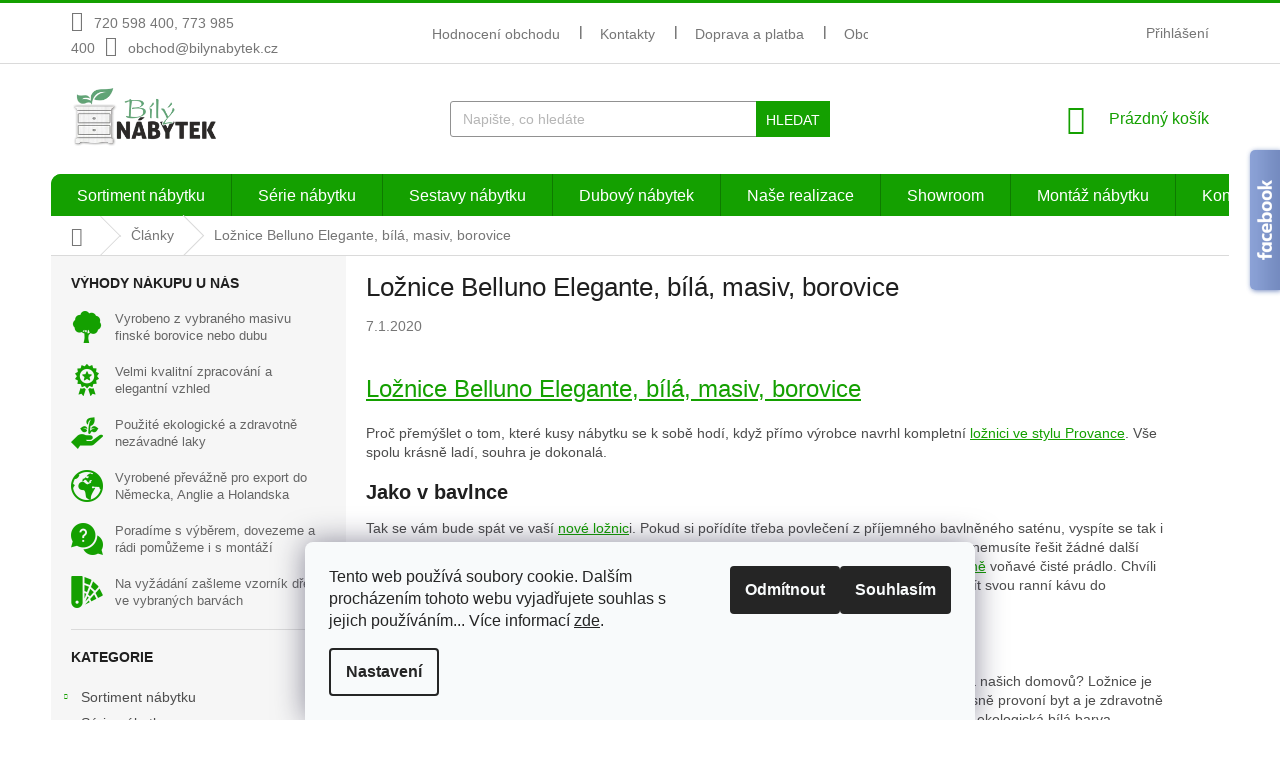

--- FILE ---
content_type: text/html; charset=utf-8
request_url: https://www.bilynabytek.cz/nase-novinky/loznice-belluno-elegante--bila--masiv--borovice/
body_size: 20196
content:
<!doctype html><html lang="cs" dir="ltr" class="header-background-light external-fonts-loaded"><head><meta charset="utf-8" /><meta name="viewport" content="width=device-width,initial-scale=1" /><title>Články o masivním nábytku | Bilynabytek.cz</title><link rel="preconnect" href="https://cdn.myshoptet.com" /><link rel="dns-prefetch" href="https://cdn.myshoptet.com" /><link rel="preload" href="https://cdn.myshoptet.com/prj/dist/master/cms/libs/jquery/jquery-1.11.3.min.js" as="script" /><link href="https://cdn.myshoptet.com/prj/dist/master/shop/dist/font-shoptet-11.css.98dac764b411554385c4.css" rel="stylesheet"><script>
dataLayer = [];
dataLayer.push({'shoptet' : {
    "pageType": "article",
    "currency": "CZK",
    "currencyInfo": {
        "decimalSeparator": ",",
        "exchangeRate": 1,
        "priceDecimalPlaces": 2,
        "symbol": "K\u010d",
        "symbolLeft": 0,
        "thousandSeparator": " "
    },
    "language": "cs",
    "projectId": 318249,
    "cartInfo": {
        "id": null,
        "freeShipping": false,
        "leftToFreeGift": {
            "formattedPrice": "0 K\u010d",
            "priceLeft": 0
        },
        "freeGift": false,
        "leftToFreeShipping": {
            "priceLeft": null,
            "dependOnRegion": null,
            "formattedPrice": null
        },
        "discountCoupon": [],
        "getNoBillingShippingPrice": {
            "withoutVat": 0,
            "vat": 0,
            "withVat": 0
        },
        "cartItems": [],
        "taxMode": "ORDINARY"
    },
    "cart": [],
    "customer": {
        "priceRatio": 1,
        "priceListId": 1,
        "groupId": null,
        "registered": false,
        "mainAccount": false
    }
}});
dataLayer.push({'cookie_consent' : {
    "marketing": "denied",
    "analytics": "denied"
}});
document.addEventListener('DOMContentLoaded', function() {
    shoptet.consent.onAccept(function(agreements) {
        if (agreements.length == 0) {
            return;
        }
        dataLayer.push({
            'cookie_consent' : {
                'marketing' : (agreements.includes(shoptet.config.cookiesConsentOptPersonalisation)
                    ? 'granted' : 'denied'),
                'analytics': (agreements.includes(shoptet.config.cookiesConsentOptAnalytics)
                    ? 'granted' : 'denied')
            },
            'event': 'cookie_consent'
        });
    });
});
</script>

<!-- Google Tag Manager -->
<script>(function(w,d,s,l,i){w[l]=w[l]||[];w[l].push({'gtm.start':
new Date().getTime(),event:'gtm.js'});var f=d.getElementsByTagName(s)[0],
j=d.createElement(s),dl=l!='dataLayer'?'&l='+l:'';j.async=true;j.src=
'https://www.googletagmanager.com/gtm.js?id='+i+dl;f.parentNode.insertBefore(j,f);
})(window,document,'script','dataLayer','GTM-KM66M6L');</script>
<!-- End Google Tag Manager -->

<meta property="og:type" content="article"><meta property="og:site_name" content="bilynabytek.cz"><meta property="og:url" content="https://www.bilynabytek.cz/nase-novinky/loznice-belluno-elegante--bila--masiv--borovice/"><meta property="og:title" content="Články o masivním nábytku | Bilynabytek.cz"><meta name="author" content="Bílý Nábytek"><meta name="web_author" content="Shoptet.cz"><meta name="dcterms.rightsHolder" content="www.bilynabytek.cz"><meta name="robots" content="index,follow"><meta property="og:image" content="https://www.bilynabytek.cz/user/articles/images/loznice_belluno.jpeg"><meta property="og:description" content="Prohlédněte si naše články na bilynabytek.cz. Získejte tipy, inspiraci a rady pro výběr a údržbu masivního nábytku."><meta name="description" content="Prohlédněte si naše články na bilynabytek.cz. Získejte tipy, inspiraci a rady pro výběr a údržbu masivního nábytku."><meta property="article:published_time" content="7.1.2020"><meta property="article:section" content="Ložnice Belluno Elegante, bílá, masiv, borovice "><style>:root {--color-primary: #14a000;--color-primary-h: 113;--color-primary-s: 100%;--color-primary-l: 31%;--color-primary-hover: #14a000;--color-primary-hover-h: 113;--color-primary-hover-s: 100%;--color-primary-hover-l: 31%;--color-secondary: #14a000;--color-secondary-h: 113;--color-secondary-s: 100%;--color-secondary-l: 31%;--color-secondary-hover: #14a000;--color-secondary-hover-h: 113;--color-secondary-hover-s: 100%;--color-secondary-hover-l: 31%;--color-tertiary: #14a000;--color-tertiary-h: 113;--color-tertiary-s: 100%;--color-tertiary-l: 31%;--color-tertiary-hover: #14a000;--color-tertiary-hover-h: 113;--color-tertiary-hover-s: 100%;--color-tertiary-hover-l: 31%;--color-header-background: #ffffff;--template-font: "sans-serif";--template-headings-font: "sans-serif";--header-background-url: none;--cookies-notice-background: #F8FAFB;--cookies-notice-color: #252525;--cookies-notice-button-hover: #27263f;--cookies-notice-link-hover: #3b3a5f;--templates-update-management-preview-mode-content: "Náhled aktualizací šablony je aktivní pro váš prohlížeč."}</style>
    
    <link href="https://cdn.myshoptet.com/prj/dist/master/shop/dist/main-11.less.d2b96e3871cb1e01a4b1.css" rel="stylesheet" />
        
    <script>var shoptet = shoptet || {};</script>
    <script src="https://cdn.myshoptet.com/prj/dist/master/shop/dist/main-3g-header.js.b3b3f48cd33902743054.js"></script>
<!-- User include --><!-- api 427(81) html code header -->
<link rel="stylesheet" href="https://cdn.myshoptet.com/usr/api2.dklab.cz/user/documents/_doplnky/instagram/318249/8/318249_8.css" type="text/css" /><style>
        :root {
            --dklab-instagram-header-color: #000000;  
            --dklab-instagram-header-background: #DDDDDD;  
            --dklab-instagram-font-weight: 700;
            --dklab-instagram-font-size: 180%;
            --dklab-instagram-logoUrl: url(https://cdn.myshoptet.com/usr/api2.dklab.cz/user/documents/_doplnky/instagram/img/logo-duha.png); 
            --dklab-instagram-logo-size-width: 40px;
            --dklab-instagram-logo-size-height: 40px;                        
            --dklab-instagram-hover-content: 0;                        
            --dklab-instagram-padding: 0px;                        
            --dklab-instagram-border-color: #888888;
            
        }
        </style>
<!-- service 427(81) html code header -->
<link rel="stylesheet" href="https://cdn.myshoptet.com/usr/api2.dklab.cz/user/documents/_doplnky/instagram/font/instagramplus.css" type="text/css" />

<!-- project html code header -->
<script type="text/javascript" src="https://postback.affiliateport.eu/track.js"></script>
<script>
function getCookie(name) {
    var value = '; ' + document.cookie;
    var parts = value.split('; ' + name + '=');
    if (parts.length === 2) return parts.pop().split(';').shift();
}

var interval_ap_tracker = setInterval(function () {
    if (document.cookie.indexOf('CookiesConsent=') !== -1) {
        try {
            // ex.: {"consent":"analytics,personalisation","cookieId":"..."}
            var cookieRaw = getCookie('CookiesConsent');
            if (!cookieRaw) return;
            var cookies_consent = JSON.parse(cookieRaw);
            var consent_attr = cookies_consent.consent ? cookies_consent.consent : '';

            if (consent_attr.indexOf('analytics') !== -1) {
                _AP_tracker.init();
                clearInterval(interval_ap_tracker);
            }
        } catch (e) {
            console.log('AP tracker consent check error:', e);
        }
    }
}, 100);
</script><link rel="apple-touch-icon" sizes="180x180" href="/user/documents/upload/_resources/apple-touch-icon.png">
<link rel="icon" type="image/png" sizes="32x32" href="/user/documents/upload/_resources/favicon-32x32.png">
<link rel="icon" type="image/png" sizes="16x16" href="/user/documents/upload/_resources/favicon-16x16.png">
<link rel="manifest" href="/user/documents/upload/_resources/site.webmanifest">
<link rel="mask-icon" href="/user/documents/upload/_resources/safari-pinned-tab.svg" color="#5bbad5">
<meta name="msapplication-TileColor" content="#da532c">
<meta name="theme-color" content="#ffffff">
<link rel="stylesheet" type="text/css" href="/user/documents/upload/_resources/custom.css" />

<meta name="facebook-domain-verification" content="oj21uffxvoyk0dnw2726vmaxhgis1t" />



<!-- /User include --><link rel="canonical" href="https://www.bilynabytek.cz/nase-novinky/loznice-belluno-elegante--bila--masiv--borovice/" />    <!-- Global site tag (gtag.js) - Google Analytics -->
    <script async src="https://www.googletagmanager.com/gtag/js?id=G-KHCHGTVH03"></script>
    <script>
        
        window.dataLayer = window.dataLayer || [];
        function gtag(){dataLayer.push(arguments);}
        

                    console.debug('default consent data');

            gtag('consent', 'default', {"ad_storage":"denied","analytics_storage":"denied","ad_user_data":"denied","ad_personalization":"denied","wait_for_update":500});
            dataLayer.push({
                'event': 'default_consent'
            });
        
        gtag('js', new Date());

                gtag('config', 'UA-9753136-6', { 'groups': "UA" });
        
                gtag('config', 'G-KHCHGTVH03', {"groups":"GA4","send_page_view":false,"content_group":"article","currency":"CZK","page_language":"cs"});
        
                gtag('config', 'AW-879935361');
        
        
        
        
        
                    gtag('event', 'page_view', {"send_to":"GA4","page_language":"cs","content_group":"article","currency":"CZK"});
        
        
        
        
        
        
        
        
        
        
        
        
        
        document.addEventListener('DOMContentLoaded', function() {
            if (typeof shoptet.tracking !== 'undefined') {
                for (var id in shoptet.tracking.bannersList) {
                    gtag('event', 'view_promotion', {
                        "send_to": "UA",
                        "promotions": [
                            {
                                "id": shoptet.tracking.bannersList[id].id,
                                "name": shoptet.tracking.bannersList[id].name,
                                "position": shoptet.tracking.bannersList[id].position
                            }
                        ]
                    });
                }
            }

            shoptet.consent.onAccept(function(agreements) {
                if (agreements.length !== 0) {
                    console.debug('gtag consent accept');
                    var gtagConsentPayload =  {
                        'ad_storage': agreements.includes(shoptet.config.cookiesConsentOptPersonalisation)
                            ? 'granted' : 'denied',
                        'analytics_storage': agreements.includes(shoptet.config.cookiesConsentOptAnalytics)
                            ? 'granted' : 'denied',
                                                                                                'ad_user_data': agreements.includes(shoptet.config.cookiesConsentOptPersonalisation)
                            ? 'granted' : 'denied',
                        'ad_personalization': agreements.includes(shoptet.config.cookiesConsentOptPersonalisation)
                            ? 'granted' : 'denied',
                        };
                    console.debug('update consent data', gtagConsentPayload);
                    gtag('consent', 'update', gtagConsentPayload);
                    dataLayer.push(
                        { 'event': 'update_consent' }
                    );
                }
            });
        });
    </script>
</head><body class="desktop id-682 in-nase-novinky template-11 type-post multiple-columns-body columns-3 ums_a11y_category_page--on ums_discussion_rating_forms--off ums_a11y_pagination--on ums_flags_display_unification--off mobile-header-version-0"><noscript>
    <style>
        #header {
            padding-top: 0;
            position: relative !important;
            top: 0;
        }
        .header-navigation {
            position: relative !important;
        }
        .overall-wrapper {
            margin: 0 !important;
        }
        body:not(.ready) {
            visibility: visible !important;
        }
    </style>
    <div class="no-javascript">
        <div class="no-javascript__title">Musíte změnit nastavení vašeho prohlížeče</div>
        <div class="no-javascript__text">Podívejte se na: <a href="https://www.google.com/support/bin/answer.py?answer=23852">Jak povolit JavaScript ve vašem prohlížeči</a>.</div>
        <div class="no-javascript__text">Pokud používáte software na blokování reklam, může být nutné povolit JavaScript z této stránky.</div>
        <div class="no-javascript__text">Děkujeme.</div>
    </div>
</noscript>

        <div id="fb-root"></div>
        <script>
            window.fbAsyncInit = function() {
                FB.init({
//                    appId            : 'your-app-id',
                    autoLogAppEvents : true,
                    xfbml            : true,
                    version          : 'v19.0'
                });
            };
        </script>
        <script async defer crossorigin="anonymous" src="https://connect.facebook.net/cs_CZ/sdk.js"></script>
<!-- Google Tag Manager (noscript) -->
<noscript><iframe src="https://www.googletagmanager.com/ns.html?id=GTM-KM66M6L"
height="0" width="0" style="display:none;visibility:hidden"></iframe></noscript>
<!-- End Google Tag Manager (noscript) -->

    <div class="siteCookies siteCookies--bottom siteCookies--light js-siteCookies" role="dialog" data-testid="cookiesPopup" data-nosnippet>
        <div class="siteCookies__form">
            <div class="siteCookies__content">
                <div class="siteCookies__text">
                    Tento web používá soubory cookie. Dalším procházením tohoto webu vyjadřujete souhlas s jejich používáním... Více informací <a href="http://www.bilynabytek.cz/podminky-ochrany-osobnich-udaju/" target="\">zde</a>.
                </div>
                <p class="siteCookies__links">
                    <button class="siteCookies__link js-cookies-settings" aria-label="Nastavení cookies" data-testid="cookiesSettings">Nastavení</button>
                </p>
            </div>
            <div class="siteCookies__buttonWrap">
                                    <button class="siteCookies__button js-cookiesConsentSubmit" value="reject" aria-label="Odmítnout cookies" data-testid="buttonCookiesReject">Odmítnout</button>
                                <button class="siteCookies__button js-cookiesConsentSubmit" value="all" aria-label="Přijmout cookies" data-testid="buttonCookiesAccept">Souhlasím</button>
            </div>
        </div>
        <script>
            document.addEventListener("DOMContentLoaded", () => {
                const siteCookies = document.querySelector('.js-siteCookies');
                document.addEventListener("scroll", shoptet.common.throttle(() => {
                    const st = document.documentElement.scrollTop;
                    if (st > 1) {
                        siteCookies.classList.add('siteCookies--scrolled');
                    } else {
                        siteCookies.classList.remove('siteCookies--scrolled');
                    }
                }, 100));
            });
        </script>
    </div>
<a href="#content" class="skip-link sr-only">Přejít na obsah</a><div class="overall-wrapper"><div class="user-action"><div class="container"><div class="user-action-in"><div class="user-action-login popup-widget login-widget"><div class="popup-widget-inner"><h2>Přihlášení k vašemu účtu</h2><div id="customerLogin"><form action="/action/Customer/Login/" method="post" id="formLoginIncluded" class="csrf-enabled" data-testid="formLogin"><input type="hidden" name="referer" value="" /><div class="form-group"><div class="input-wrapper email js-validated-element-wrapper no-label"><input type="email" name="email" class="form-control" placeholder="E-mailová adresa (např. jan@novak.cz)" data-testid="inputEmail" autocomplete="email" required /></div></div><div class="form-group"><div class="input-wrapper password js-validated-element-wrapper no-label"><input type="password" name="password" class="form-control" placeholder="Heslo" data-testid="inputPassword" autocomplete="current-password" required /><span class="no-display">Nemůžete vyplnit toto pole</span><input type="text" name="surname" value="" class="no-display" /></div></div><div class="form-group"><div class="login-wrapper"><button type="submit" class="btn btn-secondary btn-text btn-login" data-testid="buttonSubmit">Přihlásit se</button><div class="password-helper"><a href="/registrace/" data-testid="signup" rel="nofollow">Nová registrace</a><a href="/klient/zapomenute-heslo/" rel="nofollow">Zapomenuté heslo</a></div></div></div><div class="social-login-buttons"><div class="social-login-buttons-divider"><span>nebo</span></div><div class="form-group"><a href="/action/Social/login/?provider=Seznam" class="login-btn seznam" rel="nofollow"><span class="login-seznam-icon"></span><strong>Přihlásit se přes Seznam</strong></a></div></div></form>
</div></div></div>
    <div id="cart-widget" class="user-action-cart popup-widget cart-widget loader-wrapper" data-testid="popupCartWidget" role="dialog" aria-hidden="true"><div class="popup-widget-inner cart-widget-inner place-cart-here"><div class="loader-overlay"><div class="loader"></div></div></div><div class="cart-widget-button"><a href="/kosik/" class="btn btn-conversion" id="continue-order-button" rel="nofollow" data-testid="buttonNextStep">Pokračovat do košíku</a></div></div></div>
</div></div><div class="top-navigation-bar" data-testid="topNavigationBar">

    <div class="container">

        <div class="top-navigation-contacts">
            <strong>Zákaznická podpora:</strong><a class="project-phone project-phone-info" role="text" aria-label="Telefon: 720 598 400, 773 985 400"><span aria-hidden="true">720 598 400, 773 985 400</span></a><a href="mailto:obchod@bilynabytek.cz" class="project-email" data-testid="contactboxEmail"><span>obchod@bilynabytek.cz</span></a>        </div>

                            <div class="top-navigation-menu">
                <div class="top-navigation-menu-trigger"></div>
                <ul class="top-navigation-bar-menu">
                                            <li class="top-navigation-menu-item--51">
                            <a href="/hodnoceni-obchodu/">Hodnocení obchodu</a>
                        </li>
                                            <li class="top-navigation-menu-item-2456">
                            <a href="/kontakty/">Kontakty</a>
                        </li>
                                            <li class="top-navigation-menu-item-2462">
                            <a href="/doprava-a-platba/">Doprava a platba</a>
                        </li>
                                            <li class="top-navigation-menu-item-2453">
                            <a href="/obchodni-podminky/">Obchodní podmínky</a>
                        </li>
                                            <li class="top-navigation-menu-item-2459">
                            <a href="/cookies/">Cookies</a>
                        </li>
                                            <li class="top-navigation-menu-item-2468">
                            <a href="/zpracovani-osobnich-udaju/">Zpracování osobních údajů</a>
                        </li>
                                            <li class="top-navigation-menu-item-2521">
                            <a href="/affiliate-program/">Affiliate program - Bilynabytek.cz</a>
                        </li>
                                    </ul>
                <ul class="top-navigation-bar-menu-helper"></ul>
            </div>
        
        <div class="top-navigation-tools">
            <div class="responsive-tools">
                <a href="#" class="toggle-window" data-target="search" aria-label="Hledat" data-testid="linkSearchIcon"></a>
                                                            <a href="#" class="toggle-window" data-target="login"></a>
                                                    <a href="#" class="toggle-window" data-target="navigation" aria-label="Menu" data-testid="hamburgerMenu"></a>
            </div>
                        <a href="/login/?backTo=%2Fnase-novinky%2Floznice-belluno-elegante--bila--masiv--borovice%2F" class="top-nav-button top-nav-button-login primary login toggle-window" data-target="login" data-testid="signin" rel="nofollow"><span>Přihlášení</span></a>        </div>

    </div>

</div>
<header id="header"><div class="container navigation-wrapper">
    <div class="header-top">
        <div class="site-name-wrapper">
            <div class="site-name"><a href="/" data-testid="linkWebsiteLogo"><img src="https://cdn.myshoptet.com/usr/www.bilynabytek.cz/user/logos/prestashop-logo-1561663855.jpg" alt="Bílý Nábytek" fetchpriority="low" /></a></div>        </div>
        <div class="search" itemscope itemtype="https://schema.org/WebSite">
            <meta itemprop="headline" content="Články"/><meta itemprop="url" content="https://www.bilynabytek.cz"/><meta itemprop="text" content="Prohlédněte si naše články na bilynabytek.cz. Získejte tipy, inspiraci a rady pro výběr a údržbu masivního nábytku."/>            <form action="/action/ProductSearch/prepareString/" method="post"
    id="formSearchForm" class="search-form compact-form js-search-main"
    itemprop="potentialAction" itemscope itemtype="https://schema.org/SearchAction" data-testid="searchForm">
    <fieldset>
        <meta itemprop="target"
            content="https://www.bilynabytek.cz/vyhledavani/?string={string}"/>
        <input type="hidden" name="language" value="cs"/>
        
            
<input
    type="search"
    name="string"
        class="query-input form-control search-input js-search-input"
    placeholder="Napište, co hledáte"
    autocomplete="off"
    required
    itemprop="query-input"
    aria-label="Hledat"
    data-testid="searchInput"
>
            <button type="submit" class="btn btn-default" data-testid="searchBtn">Hledat</button>
        
    </fieldset>
</form>
        </div>
        <div class="navigation-buttons">
                
    <a href="/kosik/" class="btn btn-icon toggle-window cart-count" data-target="cart" data-hover="true" data-redirect="true" data-testid="headerCart" rel="nofollow" aria-haspopup="dialog" aria-expanded="false" aria-controls="cart-widget">
        
                <span class="sr-only">Nákupní košík</span>
        
            <span class="cart-price visible-lg-inline-block" data-testid="headerCartPrice">
                                    Prázdný košík                            </span>
        
    
            </a>
        </div>
    </div>
    <nav id="navigation" aria-label="Hlavní menu" data-collapsible="true"><div class="navigation-in menu"><ul class="menu-level-1" role="menubar" data-testid="headerMenuItems"><li class="menu-item-2222 ext" role="none"><a href="/sortiment-nabytku/" data-testid="headerMenuItem" role="menuitem" aria-haspopup="true" aria-expanded="false"><b>Sortiment nábytku</b><span class="submenu-arrow"></span></a><ul class="menu-level-2" aria-label="Sortiment nábytku" tabindex="-1" role="menu"><li class="menu-item-2252" role="none"><a href="/komody/" class="menu-image" data-testid="headerMenuItem" tabindex="-1" aria-hidden="true"><img src="data:image/svg+xml,%3Csvg%20width%3D%22140%22%20height%3D%22100%22%20xmlns%3D%22http%3A%2F%2Fwww.w3.org%2F2000%2Fsvg%22%3E%3C%2Fsvg%3E" alt="" aria-hidden="true" width="140" height="100"  data-src="https://cdn.myshoptet.com/usr/www.bilynabytek.cz/user/categories/thumb/komoda.png" fetchpriority="low" /></a><div><a href="/komody/" data-testid="headerMenuItem" role="menuitem"><span>Komody</span></a>
                        </div></li><li class="menu-item-2282" role="none"><a href="/vitriny/" class="menu-image" data-testid="headerMenuItem" tabindex="-1" aria-hidden="true"><img src="data:image/svg+xml,%3Csvg%20width%3D%22140%22%20height%3D%22100%22%20xmlns%3D%22http%3A%2F%2Fwww.w3.org%2F2000%2Fsvg%22%3E%3C%2Fsvg%3E" alt="" aria-hidden="true" width="140" height="100"  data-src="https://cdn.myshoptet.com/usr/www.bilynabytek.cz/user/categories/thumb/bd.png" fetchpriority="low" /></a><div><a href="/vitriny/" data-testid="headerMenuItem" role="menuitem"><span>Vitríny</span></a>
                        </div></li><li class="menu-item-2288" role="none"><a href="/televizni-stolky/" class="menu-image" data-testid="headerMenuItem" tabindex="-1" aria-hidden="true"><img src="data:image/svg+xml,%3Csvg%20width%3D%22140%22%20height%3D%22100%22%20xmlns%3D%22http%3A%2F%2Fwww.w3.org%2F2000%2Fsvg%22%3E%3C%2Fsvg%3E" alt="" aria-hidden="true" width="140" height="100"  data-src="https://cdn.myshoptet.com/usr/www.bilynabytek.cz/user/categories/thumb/bo.png" fetchpriority="low" /></a><div><a href="/televizni-stolky/" data-testid="headerMenuItem" role="menuitem"><span>Televizní stolky</span></a>
                        </div></li><li class="menu-item-2285" role="none"><a href="/konferencni-stolky/" class="menu-image" data-testid="headerMenuItem" tabindex="-1" aria-hidden="true"><img src="data:image/svg+xml,%3Csvg%20width%3D%22140%22%20height%3D%22100%22%20xmlns%3D%22http%3A%2F%2Fwww.w3.org%2F2000%2Fsvg%22%3E%3C%2Fsvg%3E" alt="" aria-hidden="true" width="140" height="100"  data-src="https://cdn.myshoptet.com/usr/www.bilynabytek.cz/user/categories/thumb/marone.png" fetchpriority="low" /></a><div><a href="/konferencni-stolky/" data-testid="headerMenuItem" role="menuitem"><span>Konferenční stolky</span></a>
                        </div></li><li class="menu-item-2309" role="none"><a href="/knihovny/" class="menu-image" data-testid="headerMenuItem" tabindex="-1" aria-hidden="true"><img src="data:image/svg+xml,%3Csvg%20width%3D%22140%22%20height%3D%22100%22%20xmlns%3D%22http%3A%2F%2Fwww.w3.org%2F2000%2Fsvg%22%3E%3C%2Fsvg%3E" alt="" aria-hidden="true" width="140" height="100"  data-src="https://cdn.myshoptet.com/usr/www.bilynabytek.cz/user/categories/thumb/bm.png" fetchpriority="low" /></a><div><a href="/knihovny/" data-testid="headerMenuItem" role="menuitem"><span>Knihovny</span></a>
                        </div></li><li class="menu-item-2423" role="none"><a href="/pradelniky/" class="menu-image" data-testid="headerMenuItem" tabindex="-1" aria-hidden="true"><img src="data:image/svg+xml,%3Csvg%20width%3D%22140%22%20height%3D%22100%22%20xmlns%3D%22http%3A%2F%2Fwww.w3.org%2F2000%2Fsvg%22%3E%3C%2Fsvg%3E" alt="" aria-hidden="true" width="140" height="100"  data-src="https://cdn.myshoptet.com/usr/www.bilynabytek.cz/user/categories/thumb/tob.png" fetchpriority="low" /></a><div><a href="/pradelniky/" data-testid="headerMenuItem" role="menuitem"><span>Prádelníky</span></a>
                        </div></li><li class="menu-item-2399" role="none"><a href="/priborniky/" class="menu-image" data-testid="headerMenuItem" tabindex="-1" aria-hidden="true"><img src="data:image/svg+xml,%3Csvg%20width%3D%22140%22%20height%3D%22100%22%20xmlns%3D%22http%3A%2F%2Fwww.w3.org%2F2000%2Fsvg%22%3E%3C%2Fsvg%3E" alt="" aria-hidden="true" width="140" height="100"  data-src="https://cdn.myshoptet.com/usr/www.bilynabytek.cz/user/categories/thumb/bel.png" fetchpriority="low" /></a><div><a href="/priborniky/" data-testid="headerMenuItem" role="menuitem"><span>Příborníky</span></a>
                        </div></li><li class="menu-item-2435" role="none"><a href="/satni-skrine-2/" class="menu-image" data-testid="headerMenuItem" tabindex="-1" aria-hidden="true"><img src="data:image/svg+xml,%3Csvg%20width%3D%22140%22%20height%3D%22100%22%20xmlns%3D%22http%3A%2F%2Fwww.w3.org%2F2000%2Fsvg%22%3E%3C%2Fsvg%3E" alt="" aria-hidden="true" width="140" height="100"  data-src="https://cdn.myshoptet.com/usr/www.bilynabytek.cz/user/categories/thumb/ssk.png" fetchpriority="low" /></a><div><a href="/satni-skrine-2/" data-testid="headerMenuItem" role="menuitem"><span>Šatní skříně</span></a>
                        </div></li><li class="menu-item-2447" role="none"><a href="/truhly-a-truhlice/" class="menu-image" data-testid="headerMenuItem" tabindex="-1" aria-hidden="true"><img src="data:image/svg+xml,%3Csvg%20width%3D%22140%22%20height%3D%22100%22%20xmlns%3D%22http%3A%2F%2Fwww.w3.org%2F2000%2Fsvg%22%3E%3C%2Fsvg%3E" alt="" aria-hidden="true" width="140" height="100"  data-src="https://cdn.myshoptet.com/usr/www.bilynabytek.cz/user/categories/thumb/tru.png" fetchpriority="low" /></a><div><a href="/truhly-a-truhlice/" data-testid="headerMenuItem" role="menuitem"><span>Truhly a truhlice</span></a>
                        </div></li><li class="menu-item-2261" role="none"><a href="/postele/" class="menu-image" data-testid="headerMenuItem" tabindex="-1" aria-hidden="true"><img src="data:image/svg+xml,%3Csvg%20width%3D%22140%22%20height%3D%22100%22%20xmlns%3D%22http%3A%2F%2Fwww.w3.org%2F2000%2Fsvg%22%3E%3C%2Fsvg%3E" alt="" aria-hidden="true" width="140" height="100"  data-src="https://cdn.myshoptet.com/usr/www.bilynabytek.cz/user/categories/thumb/postel.png" fetchpriority="low" /></a><div><a href="/postele/" data-testid="headerMenuItem" role="menuitem"><span>Postele</span></a>
                        </div></li><li class="menu-item-2402" role="none"><a href="/nocni-stolky/" class="menu-image" data-testid="headerMenuItem" tabindex="-1" aria-hidden="true"><img src="data:image/svg+xml,%3Csvg%20width%3D%22140%22%20height%3D%22100%22%20xmlns%3D%22http%3A%2F%2Fwww.w3.org%2F2000%2Fsvg%22%3E%3C%2Fsvg%3E" alt="" aria-hidden="true" width="140" height="100"  data-src="https://cdn.myshoptet.com/usr/www.bilynabytek.cz/user/categories/thumb/tos.png" fetchpriority="low" /></a><div><a href="/nocni-stolky/" data-testid="headerMenuItem" role="menuitem"><span>Noční stolky</span></a>
                        </div></li><li class="menu-item-2441" role="none"><a href="/toaletni-stolky/" class="menu-image" data-testid="headerMenuItem" tabindex="-1" aria-hidden="true"><img src="data:image/svg+xml,%3Csvg%20width%3D%22140%22%20height%3D%22100%22%20xmlns%3D%22http%3A%2F%2Fwww.w3.org%2F2000%2Fsvg%22%3E%3C%2Fsvg%3E" alt="" aria-hidden="true" width="140" height="100"  data-src="https://cdn.myshoptet.com/usr/www.bilynabytek.cz/user/categories/thumb/tos-4.png" fetchpriority="low" /></a><div><a href="/toaletni-stolky/" data-testid="headerMenuItem" role="menuitem"><span>Toaletní stolky</span></a>
                        </div></li><li class="menu-item-2426" role="none"><a href="/psaci-stoly/" class="menu-image" data-testid="headerMenuItem" tabindex="-1" aria-hidden="true"><img src="data:image/svg+xml,%3Csvg%20width%3D%22140%22%20height%3D%22100%22%20xmlns%3D%22http%3A%2F%2Fwww.w3.org%2F2000%2Fsvg%22%3E%3C%2Fsvg%3E" alt="" aria-hidden="true" width="140" height="100"  data-src="https://cdn.myshoptet.com/usr/www.bilynabytek.cz/user/categories/thumb/psac.png" fetchpriority="low" /></a><div><a href="/psaci-stoly/" data-testid="headerMenuItem" role="menuitem"><span>Psací stoly</span></a>
                        </div></li><li class="menu-item-2255" role="none"><a href="/predsine/" class="menu-image" data-testid="headerMenuItem" tabindex="-1" aria-hidden="true"><img src="data:image/svg+xml,%3Csvg%20width%3D%22140%22%20height%3D%22100%22%20xmlns%3D%22http%3A%2F%2Fwww.w3.org%2F2000%2Fsvg%22%3E%3C%2Fsvg%3E" alt="" aria-hidden="true" width="140" height="100"  data-src="https://cdn.myshoptet.com/usr/www.bilynabytek.cz/user/categories/thumb/pr__edsi__n.png" fetchpriority="low" /></a><div><a href="/predsine/" data-testid="headerMenuItem" role="menuitem"><span>Předsíně</span></a>
                        </div></li><li class="menu-item-2300" role="none"><a href="/jidelni-stoly/" class="menu-image" data-testid="headerMenuItem" tabindex="-1" aria-hidden="true"><img src="data:image/svg+xml,%3Csvg%20width%3D%22140%22%20height%3D%22100%22%20xmlns%3D%22http%3A%2F%2Fwww.w3.org%2F2000%2Fsvg%22%3E%3C%2Fsvg%3E" alt="" aria-hidden="true" width="140" height="100"  data-src="https://cdn.myshoptet.com/usr/www.bilynabytek.cz/user/categories/thumb/stu__l-1.png" fetchpriority="low" /></a><div><a href="/jidelni-stoly/" data-testid="headerMenuItem" role="menuitem"><span>Jídelní stoly</span></a>
                        </div></li><li class="menu-item-2225" role="none"><a href="/zidle/" class="menu-image" data-testid="headerMenuItem" tabindex="-1" aria-hidden="true"><img src="data:image/svg+xml,%3Csvg%20width%3D%22140%22%20height%3D%22100%22%20xmlns%3D%22http%3A%2F%2Fwww.w3.org%2F2000%2Fsvg%22%3E%3C%2Fsvg%3E" alt="" aria-hidden="true" width="140" height="100"  data-src="https://cdn.myshoptet.com/usr/www.bilynabytek.cz/user/categories/thumb/z__idle-1.png" fetchpriority="low" /></a><div><a href="/zidle/" data-testid="headerMenuItem" role="menuitem"><span>Židle</span></a>
                        </div></li><li class="menu-item-2240" role="none"><a href="/police/" class="menu-image" data-testid="headerMenuItem" tabindex="-1" aria-hidden="true"><img src="data:image/svg+xml,%3Csvg%20width%3D%22140%22%20height%3D%22100%22%20xmlns%3D%22http%3A%2F%2Fwww.w3.org%2F2000%2Fsvg%22%3E%3C%2Fsvg%3E" alt="" aria-hidden="true" width="140" height="100"  data-src="https://cdn.myshoptet.com/usr/www.bilynabytek.cz/user/categories/thumb/police.png" fetchpriority="low" /></a><div><a href="/police/" data-testid="headerMenuItem" role="menuitem"><span>Police</span></a>
                        </div></li><li class="menu-item-2432" role="none"><a href="/sekretare/" class="menu-image" data-testid="headerMenuItem" tabindex="-1" aria-hidden="true"><img src="data:image/svg+xml,%3Csvg%20width%3D%22140%22%20height%3D%22100%22%20xmlns%3D%22http%3A%2F%2Fwww.w3.org%2F2000%2Fsvg%22%3E%3C%2Fsvg%3E" alt="" aria-hidden="true" width="140" height="100"  data-src="https://cdn.myshoptet.com/usr/www.bilynabytek.cz/user/categories/thumb/sek.png" fetchpriority="low" /></a><div><a href="/sekretare/" data-testid="headerMenuItem" role="menuitem"><span>Sekretáře</span></a>
                        </div></li><li class="menu-item-2396" role="none"><a href="/zrcadla/" class="menu-image" data-testid="headerMenuItem" tabindex="-1" aria-hidden="true"><img src="data:image/svg+xml,%3Csvg%20width%3D%22140%22%20height%3D%22100%22%20xmlns%3D%22http%3A%2F%2Fwww.w3.org%2F2000%2Fsvg%22%3E%3C%2Fsvg%3E" alt="" aria-hidden="true" width="140" height="100"  data-src="https://cdn.myshoptet.com/usr/www.bilynabytek.cz/user/categories/thumb/zrcadlo.png" fetchpriority="low" /></a><div><a href="/zrcadla/" data-testid="headerMenuItem" role="menuitem"><span>Zrcadla</span></a>
                        </div></li><li class="menu-item-2336 has-third-level" role="none"><a href="/rosty-do-posteli/" class="menu-image" data-testid="headerMenuItem" tabindex="-1" aria-hidden="true"><img src="data:image/svg+xml,%3Csvg%20width%3D%22140%22%20height%3D%22100%22%20xmlns%3D%22http%3A%2F%2Fwww.w3.org%2F2000%2Fsvg%22%3E%3C%2Fsvg%3E" alt="" aria-hidden="true" width="140" height="100"  data-src="https://cdn.myshoptet.com/usr/www.bilynabytek.cz/user/categories/thumb/ros__t_do_postele_velky__-4.png" fetchpriority="low" /></a><div><a href="/rosty-do-posteli/" data-testid="headerMenuItem" role="menuitem"><span>Rošty do postelí</span></a>
                                                    <ul class="menu-level-3" role="menu">
                                                                    <li class="menu-item-2586" role="none">
                                        <a href="/rosty-80-x-200-cm/" data-testid="headerMenuItem" role="menuitem">
                                            Rošty 80 x 200 cm</a>,                                    </li>
                                                                    <li class="menu-item-2354" role="none">
                                        <a href="/rosty-90x200-cm/" data-testid="headerMenuItem" role="menuitem">
                                            Rošty 90x200 cm</a>,                                    </li>
                                                                    <li class="menu-item-2583" role="none">
                                        <a href="/rosty-100-x-200-cm/" data-testid="headerMenuItem" role="menuitem">
                                            Rošty 100 x 200 cm</a>,                                    </li>
                                                                    <li class="menu-item-2339" role="none">
                                        <a href="/rosty-120x200-cm/" data-testid="headerMenuItem" role="menuitem">
                                            Rošty 120x200 cm</a>,                                    </li>
                                                                    <li class="menu-item-2345" role="none">
                                        <a href="/rosty-140x200-cm/" data-testid="headerMenuItem" role="menuitem">
                                            Rošty 140x200 cm</a>,                                    </li>
                                                                    <li class="menu-item-2348" role="none">
                                        <a href="/rosty-160x200-cm/" data-testid="headerMenuItem" role="menuitem">
                                            Rošty do postele 160x200 cm</a>,                                    </li>
                                                                    <li class="menu-item-2351" role="none">
                                        <a href="/rosty-180x200-cm/" data-testid="headerMenuItem" role="menuitem">
                                            Rošty 180x200 cm</a>,                                    </li>
                                                                    <li class="menu-item-2589" role="none">
                                        <a href="/rosty-200-x-200-cm/" data-testid="headerMenuItem" role="menuitem">
                                            Rošty 200 x 200 cm</a>                                    </li>
                                                            </ul>
                        </div></li><li class="menu-item-2291 has-third-level" role="none"><a href="/dubovy-nabytek/" class="menu-image" data-testid="headerMenuItem" tabindex="-1" aria-hidden="true"><img src="data:image/svg+xml,%3Csvg%20width%3D%22140%22%20height%3D%22100%22%20xmlns%3D%22http%3A%2F%2Fwww.w3.org%2F2000%2Fsvg%22%3E%3C%2Fsvg%3E" alt="" aria-hidden="true" width="140" height="100"  data-src="https://cdn.myshoptet.com/usr/www.bilynabytek.cz/user/categories/thumb/modern_loft_0007_komoda_5s_cien_kopia_dab-1.jpg" fetchpriority="low" /></a><div><a href="/dubovy-nabytek/" data-testid="headerMenuItem" role="menuitem"><span>Dubový nábytek</span></a>
                                                    <ul class="menu-level-3" role="menu">
                                                                    <li class="menu-item-2303" role="none">
                                        <a href="/dubove-stoly/" data-testid="headerMenuItem" role="menuitem">
                                            Dubové jídelní stoly</a>,                                    </li>
                                                                    <li class="menu-item-2507" role="none">
                                        <a href="/dubove-postele/" data-testid="headerMenuItem" role="menuitem">
                                            Dubové postele</a>,                                    </li>
                                                                    <li class="menu-item-2519" role="none">
                                        <a href="/dubove-satni-skrine/" data-testid="headerMenuItem" role="menuitem">
                                            Dubové šatní skříně</a>,                                    </li>
                                                                    <li class="menu-item-2294" role="none">
                                        <a href="/dubove-zidle/" data-testid="headerMenuItem" role="menuitem">
                                            Dubové židle</a>,                                    </li>
                                                                    <li class="menu-item-2513" role="none">
                                        <a href="/dubove-konferencni-stolky/" data-testid="headerMenuItem" role="menuitem">
                                            Dubové konferenční stolky</a>,                                    </li>
                                                                    <li class="menu-item-2535" role="none">
                                        <a href="/dubove-pradelniky/" data-testid="headerMenuItem" role="menuitem">
                                            Dubové prádelníky</a>,                                    </li>
                                                                    <li class="menu-item-2538" role="none">
                                        <a href="/dubove-knihovny/" data-testid="headerMenuItem" role="menuitem">
                                            Dubové knihovny</a>,                                    </li>
                                                                    <li class="menu-item-2541" role="none">
                                        <a href="/dubove-nocni-stolky/" data-testid="headerMenuItem" role="menuitem">
                                            Dubové noční stolky</a>,                                    </li>
                                                                    <li class="menu-item-2544" role="none">
                                        <a href="/dubove-komody/" data-testid="headerMenuItem" role="menuitem">
                                            Dubové komody</a>,                                    </li>
                                                                    <li class="menu-item-2547" role="none">
                                        <a href="/dubove-psaci-stoly/" data-testid="headerMenuItem" role="menuitem">
                                            Dubové psací stoly</a>,                                    </li>
                                                                    <li class="menu-item-2550" role="none">
                                        <a href="/dubove-tv-stolky/" data-testid="headerMenuItem" role="menuitem">
                                            Dubové TV stolky</a>,                                    </li>
                                                                    <li class="menu-item-2553" role="none">
                                        <a href="/dubove-vitriny/" data-testid="headerMenuItem" role="menuitem">
                                            Dubové vitríny</a>                                    </li>
                                                            </ul>
                        </div></li></ul></li>
<li class="menu-item-2228 ext" role="none"><a href="/serie-vyrobku/" data-testid="headerMenuItem" role="menuitem" aria-haspopup="true" aria-expanded="false"><b>Série nábytku</b><span class="submenu-arrow"></span></a><ul class="menu-level-2" aria-label="Série nábytku" tabindex="-1" role="menu"><li class="menu-item-2231" role="none"><a href="/belluno-elegante-bila/" class="menu-image" data-testid="headerMenuItem" tabindex="-1" aria-hidden="true"><img src="data:image/svg+xml,%3Csvg%20width%3D%22140%22%20height%3D%22100%22%20xmlns%3D%22http%3A%2F%2Fwww.w3.org%2F2000%2Fsvg%22%3E%3C%2Fsvg%3E" alt="" aria-hidden="true" width="140" height="100"  data-src="https://cdn.myshoptet.com/usr/www.bilynabytek.cz/user/categories/thumb/belluno_elegante_bila.jpg" fetchpriority="low" /></a><div><a href="/belluno-elegante-bila/" data-testid="headerMenuItem" role="menuitem"><span>Belluno Elegante - bílá</span></a>
                        </div></li><li class="menu-item-2234" role="none"><a href="/belluno-elegante-bila-zlaty-dub/" class="menu-image" data-testid="headerMenuItem" tabindex="-1" aria-hidden="true"><img src="data:image/svg+xml,%3Csvg%20width%3D%22140%22%20height%3D%22100%22%20xmlns%3D%22http%3A%2F%2Fwww.w3.org%2F2000%2Fsvg%22%3E%3C%2Fsvg%3E" alt="" aria-hidden="true" width="140" height="100"  data-src="https://cdn.myshoptet.com/usr/www.bilynabytek.cz/user/categories/thumb/belluno_elegante_dub_(1).jpg" fetchpriority="low" /></a><div><a href="/belluno-elegante-bila-zlaty-dub/" data-testid="headerMenuItem" role="menuitem"><span>Belluno Elegante - bílá / zlatý dub</span></a>
                        </div></li><li class="menu-item-2237" role="none"><a href="/belluno-elegante-bila-orech/" class="menu-image" data-testid="headerMenuItem" tabindex="-1" aria-hidden="true"><img src="data:image/svg+xml,%3Csvg%20width%3D%22140%22%20height%3D%22100%22%20xmlns%3D%22http%3A%2F%2Fwww.w3.org%2F2000%2Fsvg%22%3E%3C%2Fsvg%3E" alt="" aria-hidden="true" width="140" height="100"  data-src="https://cdn.myshoptet.com/usr/www.bilynabytek.cz/user/categories/thumb/belluno_elegante_or__ech.jpg" fetchpriority="low" /></a><div><a href="/belluno-elegante-bila-orech/" data-testid="headerMenuItem" role="menuitem"><span>Belluno Elegante - bílá / ořech</span></a>
                        </div></li><li class="menu-item-2481" role="none"><a href="/belluno-elegante-bila-borovice/" class="menu-image" data-testid="headerMenuItem" tabindex="-1" aria-hidden="true"><img src="data:image/svg+xml,%3Csvg%20width%3D%22140%22%20height%3D%22100%22%20xmlns%3D%22http%3A%2F%2Fwww.w3.org%2F2000%2Fsvg%22%3E%3C%2Fsvg%3E" alt="" aria-hidden="true" width="140" height="100"  data-src="https://cdn.myshoptet.com/usr/www.bilynabytek.cz/user/categories/thumb/belluno_elegante_bila-borovice.jpg" fetchpriority="low" /></a><div><a href="/belluno-elegante-bila-borovice/" data-testid="headerMenuItem" role="menuitem"><span>Belluno Elegante - bílá / borovice</span></a>
                        </div></li><li class="menu-item-2490" role="none"><a href="/belluno-elegante-seda-borovice/" class="menu-image" data-testid="headerMenuItem" tabindex="-1" aria-hidden="true"><img src="data:image/svg+xml,%3Csvg%20width%3D%22140%22%20height%3D%22100%22%20xmlns%3D%22http%3A%2F%2Fwww.w3.org%2F2000%2Fsvg%22%3E%3C%2Fsvg%3E" alt="" aria-hidden="true" width="140" height="100"  data-src="https://cdn.myshoptet.com/usr/www.bilynabytek.cz/user/categories/thumb/belluno_elegante___ed__-borovice.jpg" fetchpriority="low" /></a><div><a href="/belluno-elegante-seda-borovice/" data-testid="headerMenuItem" role="menuitem"><span>Belluno Elegante - šedá / borovice</span></a>
                        </div></li><li class="menu-item-2496" role="none"><a href="/belluno-elegante-seda-zlaty-dub/" class="menu-image" data-testid="headerMenuItem" tabindex="-1" aria-hidden="true"><img src="data:image/svg+xml,%3Csvg%20width%3D%22140%22%20height%3D%22100%22%20xmlns%3D%22http%3A%2F%2Fwww.w3.org%2F2000%2Fsvg%22%3E%3C%2Fsvg%3E" alt="" aria-hidden="true" width="140" height="100"  data-src="https://cdn.myshoptet.com/usr/www.bilynabytek.cz/user/categories/thumb/belluno_elegante___ed__-dub.jpg" fetchpriority="low" /></a><div><a href="/belluno-elegante-seda-zlaty-dub/" data-testid="headerMenuItem" role="menuitem"><span>Belluno Elegante - šedá / zlatý dub</span></a>
                        </div></li><li class="menu-item-2502" role="none"><a href="/modern-loft/" class="menu-image" data-testid="headerMenuItem" tabindex="-1" aria-hidden="true"><img src="data:image/svg+xml,%3Csvg%20width%3D%22140%22%20height%3D%22100%22%20xmlns%3D%22http%3A%2F%2Fwww.w3.org%2F2000%2Fsvg%22%3E%3C%2Fsvg%3E" alt="" aria-hidden="true" width="140" height="100"  data-src="https://cdn.myshoptet.com/usr/www.bilynabytek.cz/user/categories/thumb/modern_loft.jpg" fetchpriority="low" /></a><div><a href="/modern-loft/" data-testid="headerMenuItem" role="menuitem"><span>Modern Loft</span></a>
                        </div></li><li class="menu-item-2315" role="none"><a href="/toskania-bila/" class="menu-image" data-testid="headerMenuItem" tabindex="-1" aria-hidden="true"><img src="data:image/svg+xml,%3Csvg%20width%3D%22140%22%20height%3D%22100%22%20xmlns%3D%22http%3A%2F%2Fwww.w3.org%2F2000%2Fsvg%22%3E%3C%2Fsvg%3E" alt="" aria-hidden="true" width="140" height="100"  data-src="https://cdn.myshoptet.com/usr/www.bilynabytek.cz/user/categories/thumb/toskania_bila.jpg" fetchpriority="low" /></a><div><a href="/toskania-bila/" data-testid="headerMenuItem" role="menuitem"><span>Toskania - bílá</span></a>
                        </div></li><li class="menu-item-2321" role="none"><a href="/toskania-bila-medova/" class="menu-image" data-testid="headerMenuItem" tabindex="-1" aria-hidden="true"><img src="data:image/svg+xml,%3Csvg%20width%3D%22140%22%20height%3D%22100%22%20xmlns%3D%22http%3A%2F%2Fwww.w3.org%2F2000%2Fsvg%22%3E%3C%2Fsvg%3E" alt="" aria-hidden="true" width="140" height="100"  data-src="https://cdn.myshoptet.com/usr/www.bilynabytek.cz/user/categories/thumb/toskania_bila-medov__.jpg" fetchpriority="low" /></a><div><a href="/toskania-bila-medova/" data-testid="headerMenuItem" role="menuitem"><span>Toskania - bílá / medová</span></a>
                        </div></li><li class="menu-item-2318" role="none"><a href="/toskania-medova/" class="menu-image" data-testid="headerMenuItem" tabindex="-1" aria-hidden="true"><img src="data:image/svg+xml,%3Csvg%20width%3D%22140%22%20height%3D%22100%22%20xmlns%3D%22http%3A%2F%2Fwww.w3.org%2F2000%2Fsvg%22%3E%3C%2Fsvg%3E" alt="" aria-hidden="true" width="140" height="100"  data-src="https://cdn.myshoptet.com/usr/www.bilynabytek.cz/user/categories/thumb/toskania_medov__.jpg" fetchpriority="low" /></a><div><a href="/toskania-medova/" data-testid="headerMenuItem" role="menuitem"><span>Toskania - medová</span></a>
                        </div></li><li class="menu-item-2524" role="none"><a href="/orbetello/" class="menu-image" data-testid="headerMenuItem" tabindex="-1" aria-hidden="true"><img src="data:image/svg+xml,%3Csvg%20width%3D%22140%22%20height%3D%22100%22%20xmlns%3D%22http%3A%2F%2Fwww.w3.org%2F2000%2Fsvg%22%3E%3C%2Fsvg%3E" alt="" aria-hidden="true" width="140" height="100"  data-src="https://cdn.myshoptet.com/usr/www.bilynabytek.cz/user/categories/thumb/orbetello.jpg" fetchpriority="low" /></a><div><a href="/orbetello/" data-testid="headerMenuItem" role="menuitem"><span>Orbetello</span></a>
                        </div></li><li class="menu-item-2493" role="none"><a href="/marone-elite-bila-drevo/" class="menu-image" data-testid="headerMenuItem" tabindex="-1" aria-hidden="true"><img src="data:image/svg+xml,%3Csvg%20width%3D%22140%22%20height%3D%22100%22%20xmlns%3D%22http%3A%2F%2Fwww.w3.org%2F2000%2Fsvg%22%3E%3C%2Fsvg%3E" alt="" aria-hidden="true" width="140" height="100"  data-src="https://cdn.myshoptet.com/usr/www.bilynabytek.cz/user/categories/thumb/marone.jpg" fetchpriority="low" /></a><div><a href="/marone-elite-bila-drevo/" data-testid="headerMenuItem" role="menuitem"><span>Marone Elite - bílá / dřevo</span></a>
                        </div></li><li class="menu-item-2610" role="none"><a href="/marone-elite-bila-hneda/" class="menu-image" data-testid="headerMenuItem" tabindex="-1" aria-hidden="true"><img src="data:image/svg+xml,%3Csvg%20width%3D%22140%22%20height%3D%22100%22%20xmlns%3D%22http%3A%2F%2Fwww.w3.org%2F2000%2Fsvg%22%3E%3C%2Fsvg%3E" alt="" aria-hidden="true" width="140" height="100"  data-src="https://cdn.myshoptet.com/usr/www.bilynabytek.cz/user/categories/thumb/marone_elite_bi__la__-hne__da___-_oby__va__k.jpg" fetchpriority="low" /></a><div><a href="/marone-elite-bila-hneda/" data-testid="headerMenuItem" role="menuitem"><span>Marone Elite - bílá / hnědá</span></a>
                        </div></li><li class="menu-item-2532" role="none"><a href="/simona/" class="menu-image" data-testid="headerMenuItem" tabindex="-1" aria-hidden="true"><img src="data:image/svg+xml,%3Csvg%20width%3D%22140%22%20height%3D%22100%22%20xmlns%3D%22http%3A%2F%2Fwww.w3.org%2F2000%2Fsvg%22%3E%3C%2Fsvg%3E" alt="" aria-hidden="true" width="140" height="100"  data-src="https://cdn.myshoptet.com/usr/www.bilynabytek.cz/user/categories/thumb/simona_v1.jpg" fetchpriority="low" /></a><div><a href="/simona/" data-testid="headerMenuItem" role="menuitem"><span>Simona</span></a>
                        </div></li><li class="menu-item-2556" role="none"><a href="/collodi/" class="menu-image" data-testid="headerMenuItem" tabindex="-1" aria-hidden="true"><img src="data:image/svg+xml,%3Csvg%20width%3D%22140%22%20height%3D%22100%22%20xmlns%3D%22http%3A%2F%2Fwww.w3.org%2F2000%2Fsvg%22%3E%3C%2Fsvg%3E" alt="" aria-hidden="true" width="140" height="100"  data-src="https://cdn.myshoptet.com/usr/www.bilynabytek.cz/user/categories/thumb/colodi_v1.jpg" fetchpriority="low" /></a><div><a href="/collodi/" data-testid="headerMenuItem" role="menuitem"><span>Collodi</span></a>
                        </div></li></ul></li>
<li class="menu-item-2219 ext" role="none"><a href="/akcni-nabidka/" data-testid="headerMenuItem" role="menuitem" aria-haspopup="true" aria-expanded="false"><b>Sestavy nábytku</b><span class="submenu-arrow"></span></a><ul class="menu-level-2" aria-label="Sestavy nábytku" tabindex="-1" role="menu"><li class="menu-item-2273" role="none"><a href="/loznice-2/" class="menu-image" data-testid="headerMenuItem" tabindex="-1" aria-hidden="true"><img src="data:image/svg+xml,%3Csvg%20width%3D%22140%22%20height%3D%22100%22%20xmlns%3D%22http%3A%2F%2Fwww.w3.org%2F2000%2Fsvg%22%3E%3C%2Fsvg%3E" alt="" aria-hidden="true" width="140" height="100"  data-src="https://cdn.myshoptet.com/usr/www.bilynabytek.cz/user/categories/thumb/loz__nice.png" fetchpriority="low" /></a><div><a href="/loznice-2/" data-testid="headerMenuItem" role="menuitem"><span>Ložnice</span></a>
                        </div></li><li class="menu-item-2414" role="none"><a href="/obyvaci-steny/" class="menu-image" data-testid="headerMenuItem" tabindex="-1" aria-hidden="true"><img src="data:image/svg+xml,%3Csvg%20width%3D%22140%22%20height%3D%22100%22%20xmlns%3D%22http%3A%2F%2Fwww.w3.org%2F2000%2Fsvg%22%3E%3C%2Fsvg%3E" alt="" aria-hidden="true" width="140" height="100"  data-src="https://cdn.myshoptet.com/usr/www.bilynabytek.cz/user/categories/thumb/oby__va__k.png" fetchpriority="low" /></a><div><a href="/obyvaci-steny/" data-testid="headerMenuItem" role="menuitem"><span>Obývací stěny</span></a>
                        </div></li><li class="menu-item-2420" role="none"><a href="/pracovny/" class="menu-image" data-testid="headerMenuItem" tabindex="-1" aria-hidden="true"><img src="data:image/svg+xml,%3Csvg%20width%3D%22140%22%20height%3D%22100%22%20xmlns%3D%22http%3A%2F%2Fwww.w3.org%2F2000%2Fsvg%22%3E%3C%2Fsvg%3E" alt="" aria-hidden="true" width="140" height="100"  data-src="https://cdn.myshoptet.com/usr/www.bilynabytek.cz/user/categories/thumb/pracovna.png" fetchpriority="low" /></a><div><a href="/pracovny/" data-testid="headerMenuItem" role="menuitem"><span>Pracovny</span></a>
                        </div></li></ul></li>
<li class="menu-item-2291 ext" role="none"><a href="/dubovy-nabytek/" data-testid="headerMenuItem" role="menuitem" aria-haspopup="true" aria-expanded="false"><b>Dubový nábytek</b><span class="submenu-arrow"></span></a><ul class="menu-level-2" aria-label="Dubový nábytek" tabindex="-1" role="menu"><li class="menu-item-2303" role="none"><a href="/dubove-stoly/" class="menu-image" data-testid="headerMenuItem" tabindex="-1" aria-hidden="true"><img src="data:image/svg+xml,%3Csvg%20width%3D%22140%22%20height%3D%22100%22%20xmlns%3D%22http%3A%2F%2Fwww.w3.org%2F2000%2Fsvg%22%3E%3C%2Fsvg%3E" alt="" aria-hidden="true" width="140" height="100"  data-src="https://cdn.myshoptet.com/usr/www.bilynabytek.cz/user/categories/thumb/stu__l_divisione.jpg" fetchpriority="low" /></a><div><a href="/dubove-stoly/" data-testid="headerMenuItem" role="menuitem"><span>Dubové jídelní stoly</span></a>
                        </div></li><li class="menu-item-2507" role="none"><a href="/dubove-postele/" class="menu-image" data-testid="headerMenuItem" tabindex="-1" aria-hidden="true"><img src="data:image/svg+xml,%3Csvg%20width%3D%22140%22%20height%3D%22100%22%20xmlns%3D%22http%3A%2F%2Fwww.w3.org%2F2000%2Fsvg%22%3E%3C%2Fsvg%3E" alt="" aria-hidden="true" width="140" height="100"  data-src="https://cdn.myshoptet.com/usr/www.bilynabytek.cz/user/categories/thumb/obszar_kompozycji_2_____kopia.jpg" fetchpriority="low" /></a><div><a href="/dubove-postele/" data-testid="headerMenuItem" role="menuitem"><span>Dubové postele</span></a>
                        </div></li><li class="menu-item-2519" role="none"><a href="/dubove-satni-skrine/" class="menu-image" data-testid="headerMenuItem" tabindex="-1" aria-hidden="true"><img src="data:image/svg+xml,%3Csvg%20width%3D%22140%22%20height%3D%22100%22%20xmlns%3D%22http%3A%2F%2Fwww.w3.org%2F2000%2Fsvg%22%3E%3C%2Fsvg%3E" alt="" aria-hidden="true" width="140" height="100"  data-src="https://cdn.myshoptet.com/usr/www.bilynabytek.cz/user/categories/thumb/ravello_(5).jpg" fetchpriority="low" /></a><div><a href="/dubove-satni-skrine/" data-testid="headerMenuItem" role="menuitem"><span>Dubové šatní skříně</span></a>
                        </div></li><li class="menu-item-2294" role="none"><a href="/dubove-zidle/" class="menu-image" data-testid="headerMenuItem" tabindex="-1" aria-hidden="true"><img src="data:image/svg+xml,%3Csvg%20width%3D%22140%22%20height%3D%22100%22%20xmlns%3D%22http%3A%2F%2Fwww.w3.org%2F2000%2Fsvg%22%3E%3C%2Fsvg%3E" alt="" aria-hidden="true" width="140" height="100"  data-src="https://cdn.myshoptet.com/usr/www.bilynabytek.cz/user/categories/thumb/z__idle.png" fetchpriority="low" /></a><div><a href="/dubove-zidle/" data-testid="headerMenuItem" role="menuitem"><span>Dubové židle</span></a>
                        </div></li><li class="menu-item-2513" role="none"><a href="/dubove-konferencni-stolky/" class="menu-image" data-testid="headerMenuItem" tabindex="-1" aria-hidden="true"><img src="data:image/svg+xml,%3Csvg%20width%3D%22140%22%20height%3D%22100%22%20xmlns%3D%22http%3A%2F%2Fwww.w3.org%2F2000%2Fsvg%22%3E%3C%2Fsvg%3E" alt="" aria-hidden="true" width="140" height="100"  data-src="https://cdn.myshoptet.com/usr/www.bilynabytek.cz/user/categories/thumb/orbetello_tro__jka__tny_duz__y.jpg" fetchpriority="low" /></a><div><a href="/dubove-konferencni-stolky/" data-testid="headerMenuItem" role="menuitem"><span>Dubové konferenční stolky</span></a>
                        </div></li><li class="menu-item-2535" role="none"><a href="/dubove-pradelniky/" class="menu-image" data-testid="headerMenuItem" tabindex="-1" aria-hidden="true"><img src="data:image/svg+xml,%3Csvg%20width%3D%22140%22%20height%3D%22100%22%20xmlns%3D%22http%3A%2F%2Fwww.w3.org%2F2000%2Fsvg%22%3E%3C%2Fsvg%3E" alt="" aria-hidden="true" width="140" height="100"  data-src="https://cdn.myshoptet.com/usr/www.bilynabytek.cz/user/categories/thumb/bieliz__niarka.jpg" fetchpriority="low" /></a><div><a href="/dubove-pradelniky/" data-testid="headerMenuItem" role="menuitem"><span>Dubové prádelníky</span></a>
                        </div></li><li class="menu-item-2538" role="none"><a href="/dubove-knihovny/" class="menu-image" data-testid="headerMenuItem" tabindex="-1" aria-hidden="true"><img src="data:image/svg+xml,%3Csvg%20width%3D%22140%22%20height%3D%22100%22%20xmlns%3D%22http%3A%2F%2Fwww.w3.org%2F2000%2Fsvg%22%3E%3C%2Fsvg%3E" alt="" aria-hidden="true" width="140" height="100"  data-src="https://cdn.myshoptet.com/usr/www.bilynabytek.cz/user/categories/thumb/rega__.jpg" fetchpriority="low" /></a><div><a href="/dubove-knihovny/" data-testid="headerMenuItem" role="menuitem"><span>Dubové knihovny</span></a>
                        </div></li><li class="menu-item-2541" role="none"><a href="/dubove-nocni-stolky/" class="menu-image" data-testid="headerMenuItem" tabindex="-1" aria-hidden="true"><img src="data:image/svg+xml,%3Csvg%20width%3D%22140%22%20height%3D%22100%22%20xmlns%3D%22http%3A%2F%2Fwww.w3.org%2F2000%2Fsvg%22%3E%3C%2Fsvg%3E" alt="" aria-hidden="true" width="140" height="100"  data-src="https://cdn.myshoptet.com/usr/www.bilynabytek.cz/user/categories/thumb/szafka_nocna.jpg" fetchpriority="low" /></a><div><a href="/dubove-nocni-stolky/" data-testid="headerMenuItem" role="menuitem"><span>Dubové noční stolky</span></a>
                        </div></li><li class="menu-item-2544" role="none"><a href="/dubove-komody/" class="menu-image" data-testid="headerMenuItem" tabindex="-1" aria-hidden="true"><img src="data:image/svg+xml,%3Csvg%20width%3D%22140%22%20height%3D%22100%22%20xmlns%3D%22http%3A%2F%2Fwww.w3.org%2F2000%2Fsvg%22%3E%3C%2Fsvg%3E" alt="" aria-hidden="true" width="140" height="100"  data-src="https://cdn.myshoptet.com/usr/www.bilynabytek.cz/user/categories/thumb/modern_loft_0006_komoda_5s_cien.jpg" fetchpriority="low" /></a><div><a href="/dubove-komody/" data-testid="headerMenuItem" role="menuitem"><span>Dubové komody</span></a>
                        </div></li><li class="menu-item-2547" role="none"><a href="/dubove-psaci-stoly/" class="menu-image" data-testid="headerMenuItem" tabindex="-1" aria-hidden="true"><img src="data:image/svg+xml,%3Csvg%20width%3D%22140%22%20height%3D%22100%22%20xmlns%3D%22http%3A%2F%2Fwww.w3.org%2F2000%2Fsvg%22%3E%3C%2Fsvg%3E" alt="" aria-hidden="true" width="140" height="100"  data-src="https://cdn.myshoptet.com/usr/www.bilynabytek.cz/user/categories/thumb/biurko.jpg" fetchpriority="low" /></a><div><a href="/dubove-psaci-stoly/" data-testid="headerMenuItem" role="menuitem"><span>Dubové psací stoly</span></a>
                        </div></li><li class="menu-item-2550" role="none"><a href="/dubove-tv-stolky/" class="menu-image" data-testid="headerMenuItem" tabindex="-1" aria-hidden="true"><img src="data:image/svg+xml,%3Csvg%20width%3D%22140%22%20height%3D%22100%22%20xmlns%3D%22http%3A%2F%2Fwww.w3.org%2F2000%2Fsvg%22%3E%3C%2Fsvg%3E" alt="" aria-hidden="true" width="140" height="100"  data-src="https://cdn.myshoptet.com/usr/www.bilynabytek.cz/user/categories/thumb/modern_loft_0005_komoda_tv_otwarta_cien.jpg" fetchpriority="low" /></a><div><a href="/dubove-tv-stolky/" data-testid="headerMenuItem" role="menuitem"><span>Dubové TV stolky</span></a>
                        </div></li><li class="menu-item-2553" role="none"><a href="/dubove-vitriny/" class="menu-image" data-testid="headerMenuItem" tabindex="-1" aria-hidden="true"><img src="data:image/svg+xml,%3Csvg%20width%3D%22140%22%20height%3D%22100%22%20xmlns%3D%22http%3A%2F%2Fwww.w3.org%2F2000%2Fsvg%22%3E%3C%2Fsvg%3E" alt="" aria-hidden="true" width="140" height="100"  data-src="https://cdn.myshoptet.com/usr/www.bilynabytek.cz/user/categories/thumb/modern_loft_0001_warstwa_1.jpg" fetchpriority="low" /></a><div><a href="/dubove-vitriny/" data-testid="headerMenuItem" role="menuitem"><span>Dubové vitríny</span></a>
                        </div></li></ul></li>
<li class="menu-item-2487" role="none"><a href="/nase-realizace/" data-testid="headerMenuItem" role="menuitem" aria-expanded="false"><b>Naše realizace</b></a></li>
<li class="menu-item-2471" role="none"><a href="/nase-prodejna/" data-testid="headerMenuItem" role="menuitem" aria-expanded="false"><b>Showroom</b></a></li>
<li class="menu-item-2465" role="none"><a href="/pomuzeme-s-montazi/" data-testid="headerMenuItem" role="menuitem" aria-expanded="false"><b>Montáž nábytku</b></a></li>
<li class="menu-item-2456" role="none"><a href="/kontakty/" data-testid="headerMenuItem" role="menuitem" aria-expanded="false"><b>Kontakty</b></a></li>
</ul></div><span class="navigation-close"></span></nav><div class="menu-helper" data-testid="hamburgerMenu"><span>Více</span></div>
</div></header><!-- / header -->


                    <div class="container breadcrumbs-wrapper">
            <div class="breadcrumbs navigation-home-icon-wrapper" itemscope itemtype="https://schema.org/BreadcrumbList">
                                                                            <span id="navigation-first" data-basetitle="Bílý Nábytek" itemprop="itemListElement" itemscope itemtype="https://schema.org/ListItem">
                <a href="/" itemprop="item" class="navigation-home-icon"><span class="sr-only" itemprop="name">Domů</span></a>
                <span class="navigation-bullet">/</span>
                <meta itemprop="position" content="1" />
            </span>
                                <span id="navigation-1" itemprop="itemListElement" itemscope itemtype="https://schema.org/ListItem">
                <a href="/nase-novinky/" itemprop="item" data-testid="breadcrumbsSecondLevel"><span itemprop="name">Články</span></a>
                <span class="navigation-bullet">/</span>
                <meta itemprop="position" content="2" />
            </span>
                                            <span id="navigation-2" itemprop="itemListElement" itemscope itemtype="https://schema.org/ListItem" data-testid="breadcrumbsLastLevel">
                <meta itemprop="item" content="https://www.bilynabytek.cz/nase-novinky/loznice-belluno-elegante--bila--masiv--borovice/" />
                <meta itemprop="position" content="3" />
                <span itemprop="name" data-title="Ložnice Belluno Elegante, bílá, masiv, borovice ">Ložnice Belluno Elegante, bílá, masiv, borovice </span>
            </span>
            </div>
        </div>
    
<div id="content-wrapper" class="container content-wrapper">
    
    <div class="content-wrapper-in">
                                                <aside class="sidebar sidebar-left"  data-testid="sidebarMenu">
                                                                                                <div class="sidebar-inner">
                                                                    <div class="banner"><div class="banner-wrapper banner21"><span data-ec-promo-id="110"><div class="bonus">
<h4>Výhody nákupu u nás</h4>
<div class="bonus-item">
<p>
<img src='https://cdn.myshoptet.com/usr/www.bilynabytek.cz/user/documents/upload/Ikony/tree.png' alt="" />
<span>
Vyrobeno z vybraného masivu finské borovice nebo dubu
</span>
</p>
</div>
<div class="bonus-item">
<p>
<img src='https://cdn.myshoptet.com/usr/www.bilynabytek.cz/user/documents/upload/Ikony/award.png' alt="" />
<span>
Velmi kvalitní zpracování a elegantní vzhled
</span>
</p>
</div>
<div class="bonus-item">
<p>
<img src='https://cdn.myshoptet.com/usr/www.bilynabytek.cz/user/documents/upload/Ikony/ecology.png' alt="" />
<span>
Použité ekologické a zdravotně nezávadné laky
</span>
</p>
</div>
<div class="bonus-item">
<p>
<img src='https://cdn.myshoptet.com/usr/www.bilynabytek.cz/user/documents/upload/Ikony/earth.png' alt="" />
<span>
Vyrobené převážně pro export do Německa, Anglie a Holandska
</span>
</p>
</div>
<div class="bonus-item">
<p>
<img src='https://cdn.myshoptet.com/usr/www.bilynabytek.cz/user/documents/upload/Ikony/help.png' alt="" />
<span>
Poradíme s výběrem, dovezeme a rádi pomůžeme i s montáží
</span>
</p>
</div>
<div class="bonus-item">
<p>
<img src='https://cdn.myshoptet.com/usr/www.bilynabytek.cz/user/documents/upload/Ikony/palette.png' alt="" />
<span>
Na vyžádání zašleme vzorník dřeva ve vybraných barvách
</span>
</p>
</div>
</div>

<style type="text/css">
.bonus-item p {color:#666666; display:flex; font-size:small; }
.bonus-item p img { height:32px !important; margin-right:12px; }
</style></span></div></div>
                                                                                <div class="box box-bg-variant box-categories">    <div class="skip-link__wrapper">
        <span id="categories-start" class="skip-link__target js-skip-link__target sr-only" tabindex="-1">&nbsp;</span>
        <a href="#categories-end" class="skip-link skip-link--start sr-only js-skip-link--start">Přeskočit kategorie</a>
    </div>

<h4>Kategorie</h4>


<div id="categories"><div class="categories cat-01 expandable external" id="cat-2222"><div class="topic"><a href="/sortiment-nabytku/">Sortiment nábytku<span class="cat-trigger">&nbsp;</span></a></div>

    </div><div class="categories cat-02 expandable external" id="cat-2228"><div class="topic"><a href="/serie-vyrobku/">Série nábytku<span class="cat-trigger">&nbsp;</span></a></div>

    </div><div class="categories cat-01 expandable external" id="cat-2219"><div class="topic"><a href="/akcni-nabidka/">Sestavy nábytku<span class="cat-trigger">&nbsp;</span></a></div>

    </div></div>

    <div class="skip-link__wrapper">
        <a href="#categories-start" class="skip-link skip-link--end sr-only js-skip-link--end" tabindex="-1" hidden>Přeskočit kategorie</a>
        <span id="categories-end" class="skip-link__target js-skip-link__target sr-only" tabindex="-1">&nbsp;</span>
    </div>
</div>
                                                                                                                                    </div>
                                                            </aside>
                            <main id="content" class="content narrow">
                            <div class="content-inner">
    <div class="news-item-detail" itemscope itemtype="https://schema.org/NewsArticle">
        <meta itemscope itemprop="mainEntityOfPage"  itemType="https://schema.org/WebPage" itemid="https://www.bilynabytek.cz/nase-novinky/loznice-belluno-elegante--bila--masiv--borovice/"/>
        <meta itemprop="description" content="Ložnice Belluno Elegante, bílá, masiv, borovice
Proč přemýšlet o tom, které kusy nábytku se k sobě hodí, když přímo výrobce navrhl kompletní ložnici ve stylu Provance. Vše spolu krásně ladí, souhra je dokonalá.&amp;nbsp;
Jako v bavlnce
Tak se vám bude spát ve vaší nové ložnici. Pokud si pořídíte třeb..." />
        <meta itemprop="datePublished" content="2020-01-07T19:01:40+0100" />
        <meta itemprop="dateModified" content="2020-01-07T00:00:00+0100" />
                    <span itemprop="image" itemscope itemtype="https://schema.org/ImageObject">
                <meta itemprop="url" content="https://www.bilynabytek.cz/user/articles/images/loznice_belluno.jpeg">
                <meta itemprop="width" content="300">
                <meta itemprop="height" content="200">
            </span>
                        <span itemprop="publisher" itemscope itemtype="https://schema.org/Organization">
            <meta itemprop="name" content="Bílý Nábytek" />
                            <span itemprop="logo" itemscope itemtype="https://schema.org/ImageObject">
                    <meta itemprop="url" content="https://cdn.myshoptet.com/usr/www.bilynabytek.cz/user/logos/prestashop-logo-1561663855.jpg">
                    <meta itemprop="width" content="300">
                    <meta itemprop="height" content="200">
                </span>
                    </span>
    
        <h1 itemprop="headline" data-testid="textArticleTitle">Ložnice Belluno Elegante, bílá, masiv, borovice </h1>

                    <time datetime="7.1.2020">
                7.1.2020
            </time>
        
        <div class="text">
            <p><meta charset="utf-8" /></p>
<p><span style="text-decoration: underline; font-size: 18pt;"><a href="/loznice-2/">Ložnice Belluno Elegante, bílá, masiv, borovice</a></span></p>
<p>Proč přemýšlet o tom, které kusy nábytku se k sobě hodí, když přímo výrobce navrhl kompletní <a href="/">ložnici ve stylu Provance</a>. Vše spolu krásně ladí, souhra je dokonalá.&nbsp;</p>
<h2><strong>Jako v bavlnce</strong></h2>
<p>Tak se vám bude spát ve vaší <a href="/loznice/">nové ložnic</a>i. Pokud si pořídíte třeba povlečení z příjemného bavlněného saténu, vyspíte se tak i doslova. Ráno se na sebe krásně usmějete do <a href="/zrcadla/">zrcadla</a>, které je umístěné přímo ve skříni, takže nemusíte řešit žádné další vhodné umístění. A co je ještě lepší, nemusíte řešit ani vrtání do zdi. Vytáhnete ze své <a href="/satni-skrine/">nové skříně</a> voňavé čisté prádlo. Chvíli se zdržíte u <a href="/komody/">komody</a> výběrem ladících ponožek. Zvednete telefon z nočního stolku a jdete si vypít svou ranní kávu do kuchyně. Jak krásné probuzení do nového dne.</p>
<h2><strong>Zdravý spánek ve zdravém prostředí</strong></h2>
<p>Zvykli jsme si řešit globální otázky znečištění prostředí. Ale co naše vlastní prostředí? Mikroklima našich domovů? Ložnice je celá vyrobena z masivu finské borovice. Tedy z čistě přírodního materiálu. Opravdové dřevo krásně provoní byt a je zdravotně zcela nezávadné. Aby byly jeho vlastnosti co nejvíce zachovány, byla k nátěru použita prodyšná, ekologická bílá barva.</p>
        </div>

        
                    <div class="next-prev text-center">
                                    <a href="/nase-novinky/pracovna-belluno-elegante--bila--masiv--borovice/" class="btn inline-block" data-testid="buttonPreviousArticle">Předchozí článek</a>
                
                                    <a href="/nase-novinky/zidle-belluno-elegante-31--buk--masiv/" class="btn inline-block" data-testid="buttonNextArticle">Další článek</a>
                            </div>
        
        
            
    </div>
</div>
                    </main>
    </div>
    
            
    
</div>
        
        
                            <footer id="footer">
                    <h2 class="sr-only">Zápatí</h2>
                    
                                                                <div class="container footer-rows">
                            
    

<div class="site-name"><a href="/" data-testid="linkWebsiteLogo"><img src="data:image/svg+xml,%3Csvg%20width%3D%221%22%20height%3D%221%22%20xmlns%3D%22http%3A%2F%2Fwww.w3.org%2F2000%2Fsvg%22%3E%3C%2Fsvg%3E" alt="Bílý Nábytek" data-src="https://cdn.myshoptet.com/usr/www.bilynabytek.cz/user/logos/prestashop-logo-1561663855.jpg" fetchpriority="low" /></a></div>
<div class="custom-footer elements-7">
            
                
        <div class="custom-footer__instagram ">
                                                                                                                
                                                        </div>
            
                
        <div class="custom-footer__contact ">
                                                                                                            <h4><span>Kontakt</span></h4>


    <div class="contact-box no-image" data-testid="contactbox">
                
        <ul>
                            <li>
                    <span class="mail" data-testid="contactboxEmail">
                                                    <a href="mailto:obchod&#64;bilynabytek.cz">obchod<!---->&#64;<!---->bilynabytek.cz</a>
                                            </span>
                </li>
            
                            <li>
                    <span class="tel">
                                                    <span data-testid="contactboxPhone">720 598 400, 773 985 400</span>
                                            </span>
                </li>
            
            
            

                                    <li>
                        <span class="facebook">
                            <a href="https://www.facebook.com/www.bilynabytek.cz/" title="Facebook" target="_blank" data-testid="contactboxFacebook">
                                                                Bílý nábytek na Facebooku
                                                            </a>
                        </span>
                    </li>
                
                
                
                
                
                
                
            

        </ul>

    </div>


<script type="application/ld+json">
    {
        "@context" : "https://schema.org",
        "@type" : "Organization",
        "name" : "Bílý Nábytek",
        "url" : "https://www.bilynabytek.cz",
                "employee" : "Monika Birchall Vavrečková",
                    "email" : "obchod@bilynabytek.cz",
                            "telephone" : "720 598 400, 773 985 400",
                                
                                                                        "sameAs" : ["https://www.facebook.com/www.bilynabytek.cz/\", \"\", \""]
            }
</script>

                                                        </div>
            
                
        <div class="custom-footer__articles ">
                                                                                                                        <h4><span>Informace pro vás</span></h4>
    <ul>
                    <li><a href="/hodnoceni-obchodu/">Hodnocení obchodu</a></li>
                    <li><a href="/kontakty/">Kontakty</a></li>
                    <li><a href="/doprava-a-platba/">Doprava a platba</a></li>
                    <li><a href="/obchodni-podminky/">Obchodní podmínky</a></li>
                    <li><a href="/cookies/">Cookies</a></li>
                    <li><a href="/zpracovani-osobnich-udaju/">Zpracování osobních údajů</a></li>
                    <li><a href="/affiliate-program/">Affiliate program - Bilynabytek.cz</a></li>
            </ul>

                                                        </div>
            
                
        <div class="custom-footer__section1 ">
                                                                                                                                    
        <h4><span>Články</span></h4>
                    <div class="news-item-widget">
                                <h5 >
                <a href="/nase-novinky/velky-prehled-matraci-do-vasi-loznice--jak-vybrat-pro-vas-tu-spravnou/">Velký přehled matrací do vaší ložnice. Jak vybrat pro vás tu správnou?</a></h5>
                                    <time datetime="2024-04-30">
                        30.4.2024
                    </time>
                                            </div>
                    <div class="news-item-widget">
                                <h5 >
                <a href="/nase-novinky/reseni-uloznych-prostor-v-domacnosti--jak-vyresit-ulozny-prostor-hrave-a-s-prehledem/">Řešení úložných prostor v domácnosti: Jak vyřešit úložný prostor hravě a s přehledem?</a></h5>
                                    <time datetime="2024-03-31">
                        31.3.2024
                    </time>
                                            </div>
                    <div class="news-item-widget">
                                <h5 >
                <a href="/nase-novinky/nabytek-v-bile-barve--klic-k-nadcasovemu-interieru/">Nábytek v bílé barvě: Klíč k nadčasovému interiéru</a></h5>
                                    <time datetime="2024-03-31">
                        31.3.2024
                    </time>
                                            </div>
                            <a class="btn btn-default" href="/nase-novinky/">Archiv</a>
            

                                                        </div>
            
                
        <div class="custom-footer__section4 ">
                                                                                                                                    
        <h4><span>Naše realizace</span></h4>
                    <div class="news-item-widget">
                                <h5 >
                <a href="/nase-realizace/loznice-serie-toskania-medova--montaz-u-zakaznika-v-hluboke-nad-vltavou/">Ložnice série Toskania-medová, montáž u zákazníka v Hluboké nad Vltavou</a></h5>
                                    <time datetime="2022-09-15">
                        15.9.2022
                    </time>
                                            </div>
                    <div class="news-item-widget">
                                <h5 >
                <a href="/nase-realizace/pradelnik-ze-serie-toskania-medova--montaz-u-zakaznika-v-pribrami/">Prádelník ze série Toskania-medová, montáž u zákazníka v Příbrami</a></h5>
                                    <time datetime="2022-06-28">
                        28.6.2022
                    </time>
                                            </div>
                    <div class="news-item-widget">
                                <h5 >
                <a href="/nase-realizace/serie-belluno-elegante-bila-zlaty-dub-montaz-u-zakaznika-ve-znojme/">Série Belluno Elegante-bílá/zlatý dub - montáž u zákazníka ve Znojmě</a></h5>
                                    <time datetime="2022-05-31">
                        31.5.2022
                    </time>
                                            </div>
                    

                                                        </div>
            
                
        <div class="custom-footer__facebook ">
                                                                                                                        <div id="facebookWidget">
            <h4><span>Facebook</span></h4>
            <div class="fb-page" data-href="https://www.facebook.com/www.bilynabytek.cz/" data-hide-cover="false" data-show-facepile="true" data-show-posts="false" data-width="191" data-height="398" style="overflow:hidden"><div class="fb-xfbml-parse-ignore"><blockquote cite="https://www.facebook.com/www.bilynabytek.cz/"><a href="https://www.facebook.com/www.bilynabytek.cz/">Bílý Nábytek</a></blockquote></div></div>

        </div>
    
                                                        </div>
            
                
        <div class="custom-footer__banner35 ">
                            <div class="banner"><div class="banner-wrapper"><span data-ec-promo-id="192"><a href="https://www.biano.cz/produkty/e-shop/bily-nabytek" target="_blank" title="Bílý nábytek na biano.cz"><img src="https://static.biano.cz/data/eshops/cz47879b5cca52a101dc06421099231588fc8c0e62.svg" alt="Bílý nábytek na biano.cz" width="138" height="120" /></a></span></div></div>
                    </div>
    </div>
                        </div>
                                        
                    <div class="container footer-links-icons">
                    <ul class="footer-links" data-editorid="footerLinks">
            <li class="footer-link">
            <a href="https://www.massivo.cz/" target="blank">
Masivní dubový nábytek
</a>
        </li>
    </ul>
                        </div>
    
                    
                        <div class="container footer-bottom">
                            <span id="signature" style="display: inline-block !important; visibility: visible !important;"><a href="https://www.shoptet.cz/?utm_source=footer&utm_medium=link&utm_campaign=create_by_shoptet" class="image" target="_blank"><img src="data:image/svg+xml,%3Csvg%20width%3D%2217%22%20height%3D%2217%22%20xmlns%3D%22http%3A%2F%2Fwww.w3.org%2F2000%2Fsvg%22%3E%3C%2Fsvg%3E" data-src="https://cdn.myshoptet.com/prj/dist/master/cms/img/common/logo/shoptetLogo.svg" width="17" height="17" alt="Shoptet" class="vam" fetchpriority="low" /></a><a href="https://www.shoptet.cz/?utm_source=footer&utm_medium=link&utm_campaign=create_by_shoptet" class="title" target="_blank">Vytvořil Shoptet</a></span>
                            <span class="copyright" data-testid="textCopyright">
                                Copyright 2025 <strong>Bílý Nábytek</strong>. Všechna práva vyhrazena.                                                            </span>
                        </div>
                    
                    
                                            
                </footer>
                <!-- / footer -->
                    
        </div>
        <!-- / overall-wrapper -->

                    <script src="https://cdn.myshoptet.com/prj/dist/master/cms/libs/jquery/jquery-1.11.3.min.js"></script>
                <script>var shoptet = shoptet || {};shoptet.abilities = {"about":{"generation":3,"id":"11"},"config":{"category":{"product":{"image_size":"detail"}},"navigation_breakpoint":767,"number_of_active_related_products":4,"product_slider":{"autoplay":false,"autoplay_speed":3000,"loop":true,"navigation":true,"pagination":true,"shadow_size":0}},"elements":{"recapitulation_in_checkout":true},"feature":{"directional_thumbnails":false,"extended_ajax_cart":false,"extended_search_whisperer":false,"fixed_header":false,"images_in_menu":true,"positioned_footer":false,"product_slider":false,"simple_ajax_cart":true,"smart_labels":false,"tabs_accordion":false,"tabs_responsive":true,"top_navigation_menu":true}};shoptet.design = {"template":{"name":"Classic","colorVariant":"11-one"},"layout":{"homepage":"catalog4","subPage":"catalog3","productDetail":"catalog4"},"colorScheme":{"conversionColor":"#14a000","conversionColorHover":"#14a000","color1":"#14a000","color2":"#14a000","color3":"#14a000","color4":"#14a000"},"fonts":{"heading":"sans-serif","text":"sans-serif"},"header":{"backgroundImage":null,"image":null,"logo":"https:\/\/www.bilynabytek.czuser\/logos\/prestashop-logo-1561663855.jpg","color":"#ffffff"},"background":{"enabled":false,"color":null,"image":null}};shoptet.config = {};shoptet.events = {};shoptet.runtime = {};shoptet.content = shoptet.content || {};shoptet.updates = {};shoptet.messages = [];shoptet.messages['lightboxImg'] = "Obrázek";shoptet.messages['lightboxOf'] = "z";shoptet.messages['more'] = "Více";shoptet.messages['cancel'] = "Zrušit";shoptet.messages['removedItem'] = "Položka byla odstraněna z košíku.";shoptet.messages['discountCouponWarning'] = "Zapomněli jste uplatnit slevový kupón. Pro pokračování jej uplatněte pomocí tlačítka vedle vstupního pole, nebo jej smažte.";shoptet.messages['charsNeeded'] = "Prosím, použijte minimálně 3 znaky!";shoptet.messages['invalidCompanyId'] = "Neplané IČ, povoleny jsou pouze číslice";shoptet.messages['needHelp'] = "Potřebujete pomoc?";shoptet.messages['showContacts'] = "Zobrazit kontakty";shoptet.messages['hideContacts'] = "Skrýt kontakty";shoptet.messages['ajaxError'] = "Došlo k chybě; obnovte prosím stránku a zkuste to znovu.";shoptet.messages['variantWarning'] = "Zvolte prosím variantu produktu.";shoptet.messages['chooseVariant'] = "Zvolte variantu";shoptet.messages['unavailableVariant'] = "Tato varianta není dostupná a není možné ji objednat.";shoptet.messages['withVat'] = "včetně DPH";shoptet.messages['withoutVat'] = "bez DPH";shoptet.messages['toCart'] = "Do košíku";shoptet.messages['emptyCart'] = "Prázdný košík";shoptet.messages['change'] = "Změnit";shoptet.messages['chosenBranch'] = "Zvolená pobočka";shoptet.messages['validatorRequired'] = "Povinné pole";shoptet.messages['validatorEmail'] = "Prosím vložte platnou e-mailovou adresu";shoptet.messages['validatorUrl'] = "Prosím vložte platnou URL adresu";shoptet.messages['validatorDate'] = "Prosím vložte platné datum";shoptet.messages['validatorNumber'] = "Vložte číslo";shoptet.messages['validatorDigits'] = "Prosím vložte pouze číslice";shoptet.messages['validatorCheckbox'] = "Zadejte prosím všechna povinná pole";shoptet.messages['validatorConsent'] = "Bez souhlasu nelze odeslat.";shoptet.messages['validatorPassword'] = "Hesla se neshodují";shoptet.messages['validatorInvalidPhoneNumber'] = "Vyplňte prosím platné telefonní číslo bez předvolby.";shoptet.messages['validatorInvalidPhoneNumberSuggestedRegion'] = "Neplatné číslo — navržený region: %1";shoptet.messages['validatorInvalidCompanyId'] = "Neplatné IČ, musí být ve tvaru jako %1";shoptet.messages['validatorFullName'] = "Nezapomněli jste příjmení?";shoptet.messages['validatorHouseNumber'] = "Prosím zadejte správné číslo domu";shoptet.messages['validatorZipCode'] = "Zadané PSČ neodpovídá zvolené zemi";shoptet.messages['validatorShortPhoneNumber'] = "Telefonní číslo musí mít min. 8 znaků";shoptet.messages['choose-personal-collection'] = "Prosím vyberte místo doručení u osobního odběru, není zvoleno.";shoptet.messages['choose-external-shipping'] = "Upřesněte prosím vybraný způsob dopravy";shoptet.messages['choose-ceska-posta'] = "Pobočka České Pošty není určena, zvolte prosím některou";shoptet.messages['choose-hupostPostaPont'] = "Pobočka Maďarské pošty není vybrána, zvolte prosím nějakou";shoptet.messages['choose-postSk'] = "Pobočka Slovenské pošty není zvolena, vyberte prosím některou";shoptet.messages['choose-ulozenka'] = "Pobočka Uloženky nebyla zvolena, prosím vyberte některou";shoptet.messages['choose-zasilkovna'] = "Pobočka Zásilkovny nebyla zvolena, prosím vyberte některou";shoptet.messages['choose-ppl-cz'] = "Pobočka PPL ParcelShop nebyla vybrána, vyberte prosím jednu";shoptet.messages['choose-glsCz'] = "Pobočka GLS ParcelShop nebyla zvolena, prosím vyberte některou";shoptet.messages['choose-dpd-cz'] = "Ani jedna z poboček služby DPD Parcel Shop nebyla zvolená, prosím vyberte si jednu z možností.";shoptet.messages['watchdogType'] = "Je zapotřebí vybrat jednu z možností u sledování produktu.";shoptet.messages['watchdog-consent-required'] = "Musíte zaškrtnout všechny povinné souhlasy";shoptet.messages['watchdogEmailEmpty'] = "Prosím vyplňte e-mail";shoptet.messages['privacyPolicy'] = 'Musíte souhlasit s ochranou osobních údajů';shoptet.messages['amountChanged'] = '(množství bylo změněno)';shoptet.messages['unavailableCombination'] = 'Není k dispozici v této kombinaci';shoptet.messages['specifyShippingMethod'] = 'Upřesněte dopravu';shoptet.messages['PIScountryOptionMoreBanks'] = 'Možnost platby z %1 bank';shoptet.messages['PIScountryOptionOneBank'] = 'Možnost platby z 1 banky';shoptet.messages['PIScurrencyInfoCZK'] = 'V měně CZK lze zaplatit pouze prostřednictvím českých bank.';shoptet.messages['PIScurrencyInfoHUF'] = 'V měně HUF lze zaplatit pouze prostřednictvím maďarských bank.';shoptet.messages['validatorVatIdWaiting'] = "Ověřujeme";shoptet.messages['validatorVatIdValid'] = "Ověřeno";shoptet.messages['validatorVatIdInvalid'] = "DIČ se nepodařilo ověřit, i přesto můžete objednávku dokončit";shoptet.messages['validatorVatIdInvalidOrderForbid'] = "Zadané DIČ nelze nyní ověřit, protože služba ověřování je dočasně nedostupná. Zkuste opakovat zadání později, nebo DIČ vymažte s vaši objednávku dokončete v režimu OSS. Případně kontaktujte prodejce.";shoptet.messages['validatorVatIdInvalidOssRegime'] = "Zadané DIČ nemůže být ověřeno, protože služba ověřování je dočasně nedostupná. Vaše objednávka bude dokončena v režimu OSS. Případně kontaktujte prodejce.";shoptet.messages['previous'] = "Předchozí";shoptet.messages['next'] = "Následující";shoptet.messages['close'] = "Zavřít";shoptet.messages['imageWithoutAlt'] = "Tento obrázek nemá popisek";shoptet.messages['newQuantity'] = "Nové množství:";shoptet.messages['currentQuantity'] = "Aktuální množství:";shoptet.messages['quantityRange'] = "Prosím vložte číslo v rozmezí %1 a %2";shoptet.messages['skipped'] = "Přeskočeno";shoptet.messages.validator = {};shoptet.messages.validator.nameRequired = "Zadejte jméno a příjmení.";shoptet.messages.validator.emailRequired = "Zadejte e-mailovou adresu (např. jan.novak@example.com).";shoptet.messages.validator.messageRequired = "Napište komentář.";shoptet.messages.validator.captchaRequired = "Vyplňte bezpečnostní kontrolu.";shoptet.messages.validator.consentsRequired = "Potvrďte svůj souhlas.";shoptet.messages.validator.scoreRequired = "Zadejte počet hvězdiček.";shoptet.messages['loading'] = "Načítám…";shoptet.messages['stillLoading'] = "Stále načítám…";shoptet.messages['loadingFailed'] = "Načtení se nezdařilo. Zkuste to znovu.";shoptet.messages['productsSorted'] = "Produkty seřazeny.";shoptet.config.orderingProcess = {active: false,step: false};shoptet.config.documentsRounding = '3';shoptet.config.documentPriceDecimalPlaces = '0';shoptet.config.thousandSeparator = ' ';shoptet.config.decSeparator = ',';shoptet.config.decPlaces = '2';shoptet.config.decPlacesSystemDefault = '2';shoptet.config.currencySymbol = 'Kč';shoptet.config.currencySymbolLeft = '0';shoptet.config.defaultVatIncluded = 1;shoptet.config.defaultProductMaxAmount = 9999;shoptet.config.inStockAvailabilityId = -1;shoptet.config.defaultProductMaxAmount = 9999;shoptet.config.inStockAvailabilityId = -1;shoptet.config.cartActionUrl = '/action/Cart';shoptet.config.advancedOrderUrl = '/action/Cart/GetExtendedOrder/';shoptet.config.cartContentUrl = '/action/Cart/GetCartContent/';shoptet.config.stockAmountUrl = '/action/ProductStockAmount/';shoptet.config.addToCartUrl = '/action/Cart/addCartItem/';shoptet.config.removeFromCartUrl = '/action/Cart/deleteCartItem/';shoptet.config.updateCartUrl = '/action/Cart/setCartItemAmount/';shoptet.config.addDiscountCouponUrl = '/action/Cart/addDiscountCoupon/';shoptet.config.setSelectedGiftUrl = '/action/Cart/setSelectedGift/';shoptet.config.rateProduct = '/action/ProductDetail/RateProduct/';shoptet.config.customerDataUrl = '/action/OrderingProcess/step2CustomerAjax/';shoptet.config.registerUrl = '/registrace/';shoptet.config.agreementCookieName = 'site-agreement';shoptet.config.cookiesConsentUrl = '/action/CustomerCookieConsent/';shoptet.config.cookiesConsentIsActive = 1;shoptet.config.cookiesConsentOptAnalytics = 'analytics';shoptet.config.cookiesConsentOptPersonalisation = 'personalisation';shoptet.config.cookiesConsentOptNone = 'none';shoptet.config.cookiesConsentRefuseDuration = 180;shoptet.config.cookiesConsentName = 'CookiesConsent';shoptet.config.agreementCookieExpire = 30;shoptet.config.cookiesConsentSettingsUrl = '/cookies-settings/';shoptet.config.fonts = {"custom":{"families":["shoptet"],"urls":["https:\/\/cdn.myshoptet.com\/prj\/dist\/master\/shop\/dist\/font-shoptet-11.css.98dac764b411554385c4.css"]}};shoptet.config.mobileHeaderVersion = '0';shoptet.config.fbCAPIEnabled = true;shoptet.config.fbPixelEnabled = true;shoptet.config.fbCAPIUrl = '/action/FacebookCAPI/';shoptet.content.regexp = /strana-[0-9]+[\/]/g;shoptet.content.colorboxHeader = '<div class="colorbox-html-content">';shoptet.content.colorboxFooter = '</div>';shoptet.customer = {};shoptet.csrf = shoptet.csrf || {};shoptet.csrf.token = 'csrf_GPFzP/YPdf028632cd499a4d';shoptet.csrf.invalidTokenModal = '<div><h2>Přihlaste se prosím znovu</h2><p>Omlouváme se, ale Váš CSRF token pravděpodobně vypršel. Abychom mohli udržet Vaši bezpečnost na co největší úrovni potřebujeme, abyste se znovu přihlásili.</p><p>Děkujeme za pochopení.</p><div><a href="/login/?backTo=%2Fnase-novinky%2Floznice-belluno-elegante--bila--masiv--borovice%2F">Přihlášení</a></div></div> ';shoptet.csrf.formsSelector = 'csrf-enabled';shoptet.csrf.submitListener = true;shoptet.csrf.validateURL = '/action/ValidateCSRFToken/Index/';shoptet.csrf.refreshURL = '/action/RefreshCSRFTokenNew/Index/';shoptet.csrf.enabled = true;shoptet.config.googleAnalytics ||= {};shoptet.config.googleAnalytics.isGa4Enabled = true;shoptet.config.googleAnalytics.route ||= {};shoptet.config.googleAnalytics.route.ua = "UA";shoptet.config.googleAnalytics.route.ga4 = "GA4";shoptet.config.ums_a11y_category_page = true;shoptet.config.discussion_rating_forms = false;shoptet.config.ums_a11y_pagination = true;shoptet.config.showPriceWithoutVat = '';</script>
        
        <!-- Facebook Pixel Code -->
<script type="text/plain" data-cookiecategory="analytics">
!function(f,b,e,v,n,t,s){if(f.fbq)return;n=f.fbq=function(){n.callMethod?
            n.callMethod.apply(n,arguments):n.queue.push(arguments)};if(!f._fbq)f._fbq=n;
            n.push=n;n.loaded=!0;n.version='2.0';n.queue=[];t=b.createElement(e);t.async=!0;
            t.src=v;s=b.getElementsByTagName(e)[0];s.parentNode.insertBefore(t,s)}(window,
            document,'script','//connect.facebook.net/en_US/fbevents.js');
$(document).ready(function(){
fbq('set', 'autoConfig', 'false', '296171514109763')
fbq("init", "296171514109763", {}, { agent:"plshoptet" });
fbq("track", "PageView",{}, {"eventID":"79a03f929e84d16cbe0b2471f597a888"});
window.dataLayer = window.dataLayer || [];
dataLayer.push({"fbpixel": "loaded","event": "fbloaded"});
});
</script>
<noscript>
<img height="1" width="1" style="display:none" src="https://www.facebook.com/tr?id=296171514109763&ev=PageView&noscript=1"/>
</noscript>
<!-- End Facebook Pixel Code -->

        
        

                    <script src="https://cdn.myshoptet.com/prj/dist/master/shop/dist/main-3g.js.d0202ba39dfd817508c8.js"></script>
    <script src="https://cdn.myshoptet.com/prj/dist/master/cms/templates/frontend_templates/shared/js/jqueryui/i18n/datepicker-cs.js"></script>
        
<script>if (window.self !== window.top) {const script = document.createElement('script');script.type = 'module';script.src = "https://cdn.myshoptet.com/prj/dist/master/shop/dist/editorPreview.js.831caf62f3807bf3e009.js";document.body.appendChild(script);}</script>                        <script type="text/javascript" src="https://c.seznam.cz/js/rc.js"></script>
                            
        
        
        <script>
            /* <![CDATA[ */
            var retargetingConf = {
                rtgId: 39050,
                            };

            let lastSentItemId = null;
            let lastConsent = null;

            function triggerRetargetingHit(retargetingConf) {
                let variantId = retargetingConf.itemId;
                let variantCode = null;

                let input = document.querySelector(`input[name="_variant-${variantId}"]`);
                if (input) {
                    variantCode = input.value;
                    if (variantCode) {
                        retargetingConf.itemId = variantCode;
                    }
                }

                if (retargetingConf.itemId !== lastSentItemId || retargetingConf.consent !== lastConsent) {
                    lastSentItemId = retargetingConf.itemId;
                    lastConsent = retargetingConf.consent;
                    if (window.rc && window.rc.retargetingHit) {
                        window.rc.retargetingHit(retargetingConf);
                    }
                }
            }

                            retargetingConf.consent = 0;

                document.addEventListener('DOMContentLoaded', function() {

                    // Update retargetingConf after user accepts or change personalisation cookies
                    shoptet.consent.onAccept(function(agreements) {
                        if (agreements.length === 0 || !agreements.includes(shoptet.config.cookiesConsentOptPersonalisation)) {
                            retargetingConf.consent = 0;
                        } else {
                            retargetingConf.consent = 1;
                        }
                        triggerRetargetingHit(retargetingConf);
                    });

                    triggerRetargetingHit(retargetingConf);

                    // Dynamic update itemId for product detail page with variants
                                    });
                        /* ]]> */
        </script>
                <script type="text/javascript">
      if ("IdentityCredential" in window) {
        navigator.credentials.get({
          identity: {
            context: "continue",
            providers: [{
              configURL: "https://login.szn.cz/fedcm/config.json",
              clientId: "cdb7d43a6532e62ffdb4fc94456edf714bc0c934d807ba95"
            }]
          },
          mediation: "required"
        }).then(function (credential) {
          const token = credential.token;
          if (token) {
            window.location.href = "/action/Social/login/?provider=Seznam&fedcm=" + token;
          }
        }).catch(function (e) {
          console.error('FEDCM', e);
        });
      }
    </script>
        
                            <script type="text/plain" data-cookiecategory="analytics">
            if (typeof gtag === 'function') {
            gtag('event', 'page_view', {
                                                                                'send_to': 'AW-879935361',
                                'ecomm_pagetype': 'other'
            });
        }
        </script>
                                <!-- User include -->
        <div class="container">
            <!-- api 427(81) html code footer -->
<script src="https://cdn.myshoptet.com/usr/api2.dklab.cz/user/documents/_doplnky/instagram/318249/8/318249_datalayer_8.js"></script><script src="https://cdn.myshoptet.com/usr/api2.dklab.cz/user/documents/_doplnky/instagram/318249/8/318249_8.js"></script>
<!-- api 675(322) html code footer -->
<script type="text/javascript">
    var ab_instance = "partner.bilynabytek.cz";
    var ab_inzerent = 3;
    var ab_kampan = 1;
</script>
<script src="https://partner.bilynabytek.cz/t3.js" type="text/javascript" async defer></script>
<!-- api 972(607) html code footer -->

			<!-- Smartsupp[v2]: bootstrap-->
			<script type='text/javascript'>
			var _smartsupp = _smartsupp || {};
			_smartsupp.key = "216291db73d5fff8df371a509f8fa8072f2d6244";
			
			
			
			
			
			window.smartsupp||(function(d) {
				var s,c,o=smartsupp=function(){ o._.push(arguments)};o._=[];
				s=d.getElementsByTagName("script")[0];c=d.createElement("script");
				c.type="text/javascript";c.charset="utf-8";c.async=true;
				c.src="https://www.smartsuppchat.com/loader.js?";s.parentNode.insertBefore(c,s);
			})(document);
			</script>

			<!-- Smartsupp[v2]: extensions -->
			<script type='text/javascript'>
			var SmartsuppIntegrationConfig = {
				eshopId: '318249',
				language: 'cs',
				apiBaseUrl: 'https://plugin-shoptet.smartsupp.com',
				hideMobileWidget: false,
				visitorIdentification: true,
			}
			</script>
			<script type='text/javascript' src="https://plugin-shoptet.smartsupp.com/public/shoptet.js"></script>
		
<!-- service 1204(823) html code footer -->
<script>
window.addEventListener("message", (event) => {

	var reklLang = "cs";
	var reklFormLang = "cs";
  const langPool = ["cs", "sk", "en", "pl", "de", "hu", "ro", "it"];
  var langChange = false;
  
  if(dataLayer[0].shoptet.language){
  	reklLang = dataLayer[0].shoptet.language;
  	reklLang = reklLang.toLowerCase();
  }

  if(event.data.lang !== "" && event.data.lang !== undefined && langPool.includes(reklLang)){
    reklFormLang = event.data.lang;
  	reklFormLang = reklFormLang.toLowerCase();
    langChange = true;
  }
  
  if (event.data.type == "resizeReturn"){
    if(langChange && reklLang != reklFormLang){
      	var vraceniSrc = document.getElementById("formularVraceni").src;
        document.getElementById("formularVraceni").src = vraceniSrc + "&lang=" + reklLang;
    }
  	document.getElementById("formularVraceni").height= (event.data.height+50) + "px";
    document.getElementById("formularVraceni").style.visibility = "visible";
    document.getElementById("formularVraceni").style.overflowX = "hidden";
  }
  if(event.data.type == "resizeReklamace"){
  	if(langChange && reklLang != reklFormLang){
      	var reklamaceSrc = document.getElementById("formularReklamace").src;
        document.getElementById("formularReklamace").src = reklamaceSrc + "&lang=" + reklLang;
    }
  	document.getElementById("formularReklamace").height= (event.data.height+50) + "px";
    document.getElementById("formularReklamace").style.visibility = "visible";
    document.getElementById("formularReklamace").style.overflowX = "hidden";
  }
  if(event.data.type == "resizeRozcestnik"){
  	if(langChange && reklLang != reklFormLang){
      	var rozcestnikSrc = document.getElementById("formularRozcestnik").src;
        document.getElementById("formularRozcestnik").src = rozcestnikSrc + "&lang=" + reklLang;
    }
  	document.getElementById("formularRozcestnik").height= (event.data.height+50) + "px";
    document.getElementById("formularRozcestnik").style.visibility = "visible";
    document.getElementById("formularRozcestnik").style.overflowX = "hidden";
  }
}, false);
</script>

<!-- project html code footer -->
<!-- Záložka Facebook -->
<a id="FacebookTab" href="https://www.facebook.com/www.bilynabytek.cz/" target="_blank">
<img src="https://www.bilynabytek.cz/user/documents/upload/Ikony/FacebookTab.png" alt="" />
</a>

<script type="text/javascript">
document.addEventListener("DOMContentLoaded", function() {

// Přesunutí souvisejících produktů
let tabs_wrapper = document.querySelector('body.type-product main.content div.p-detail-tabs-wrapper');
let products_related = document.querySelector('body.type-product main.content div.products-related');
let products_related_header = document.querySelector('body.type-product main.content h2.products-related-header');
if (tabs_wrapper && products_related && products_related_header) {
tabs_wrapper.after(products_related);
tabs_wrapper.after(products_related_header);
}

// Tlačítko dokončení objednávky
let submit_order = document.querySelector("body.ordering-process button#submit-order .order-button-suffix");
if (submit_order) {
submit_order.innerHTML = "a zaplatit nákup";
}

});
</script>


        </div>
        <!-- /User include -->

        
        
        
        <div class="messages">
            
        </div>

        <div id="screen-reader-announcer" class="sr-only" aria-live="polite" aria-atomic="true"></div>

            <script id="trackingScript" data-products='{"products":{},"banners":{"110":{"id":"banner21","name":"Výhody nákupu u nás","position":"left"},"192":{"id":"banner35","name":"Biano","position":"footer"}},"lists":[]}'>
        if (typeof shoptet.tracking.processTrackingContainer === 'function') {
            shoptet.tracking.processTrackingContainer(
                document.getElementById('trackingScript').getAttribute('data-products')
            );
        } else {
            console.warn('Tracking script is not available.');
        }
    </script>
    </body>
</html>


--- FILE ---
content_type: text/css; charset=utf-8
request_url: https://www.bilynabytek.cz/user/documents/upload/_resources/custom.css
body_size: 1880
content:
/* Horní navigační lišta */
@media (min-width: 768px)
{
    .top-navigation-bar
    {
        border-top: 3px solid rgb(20, 160, 0);
        padding: 0.5rem 0;
        font-size: 14px;
    }

    .top-navigation-bar .container
    {
        padding: 0;
    }

    .top-navigation-contacts span
    {
        position: relative;
        top: 1px;
    }

    .top-navigation-contacts a:first-of-type
    {
        padding-right: 10px;
    }

    .top-navigation-bar-menu,
    .top-navigation-bar-menu-helper
    {
        text-transform: none;
    }

    .top-navigation-bar-menu li
    {
        font-size: 14px;
    }
}

@media (min-width: 992px)
{
    .top-navigation-bar .container
    {
        padding: 0 20px;
    }
}

/* Hlavička */
@media (min-width: 768px)
{
    .header-top
    {
        height: 110px;
    }
}

/* Hlavní nabídka */
@media (min-width: 768px)
{
    #navigation
    {
        height: 42px;
    }

    .navigation-in
    {
        border-top-left-radius: 10px;
        border-top-right-radius: 10px;
    }

    .navigation-in > ul > li > a
    {
        font-size: 16px;
        line-height: 16px;
        padding: 13px 20px 12px;
        border: 1px solid rgb(20, 160, 0);
        border-bottom: none;
    }

    .navigation-in > ul > li:first-of-type > a
    {
        border-top-left-radius: 10px;
    }

    .navigation-in > ul > li > a > b
    {
        padding: 0 5px;
    }

    /* Rozbalovací nabídka */
    .navigation-in > ul > li.ext > ul
    {
        border: 1px solid rgb(20, 160, 0);
        border-top: none;
    }

    .navigation-in > ul > li.ext > ul > li > a
    {
        padding: 0;
    }

    .navigation-in > ul > li.ext > ul > li > a.menu-image
    {
        padding: 0;
    }

    .navigation-in > ul > li.ext > ul > li > a img
    {
        max-width: 100%;
        max-height: 100%;
    }

    .navigation-in > ul > li.ext > ul > li > div
    {
        padding-left: 20px;
    }

    ul.menu-level-2 > li
    {
        padding: 10px;
        border-bottom: 1px solid rgb(225, 225, 225);
        border-right: 1px solid rgb(225, 225, 225);
    }

    ul.menu-level-2 > li:nth-child(4n)
    {
        border-right: none;
    }

    ul.menu-level-3
    {
        margin-top: 5px;
    }

    /* Pomocné menu */
    .menu-helper
    {
        height: 42px;
        width: 42px;
        top: 110px;
    }

    .menu-helper::after
    {
        width: 42px;
        height: 42px;
        line-height: 42px;
    }
}

/* Obecné */
.flags.flags-extra
{
    z-index: 9;
}

.flag.flag-freeshipping
{
    background-color: rgb(20, 160, 0);
}

/* Detail kategorie */
@media (min-width: 768px)
{
    .category-perex
    {
        line-height: 24px;
    }
}

.subcategories
{
    padding: 0 5px;
}

.subcategories li
{
    padding: 5px;
}

.subcategories li a
{
    padding: 0 30px 0 0;
}

.subcategories.with-image li a
{
    padding-left: 0px;
    align-items: stretch;
}

.subcategories.with-image li a .image
{
    width: 30%;
}

.subcategories.with-image li a .image img
{
    width: 100%;
    height: 100%;
    max-height: 100%;
    object-fit: cover;
}

.subcategories.with-image li a .text
{
    position: absolute;
    top: 50%;
    right: 0;
    padding-right: 30px;
    width: 70%;
    transform: translateY(-50%);
}

@media (min-width: 1200px)
{
    .subcategories li
    {
        width: 33.3%;
    }
}

@media (max-width: 480px)
{
    .subcategories li
    {
        width: 100%;
    }
}

/* Detail produktu */
.p-detail-inner-header
{
    margin-bottom: 10px;
}

.p-detail-inner-header h1
{
    margin-bottom: 0;
}

.p-detail-inner-header .p-code
{
    display: block;
}

.p-info-wrapper .p-final-price-wrapper
{
    margin-bottom: 0;
}

.p-short-description p,
.basic-description p
{
    margin-bottom: 10px;
    line-height: 24px;
}

.social-buttons-wrapper
{
    display: none;
}

@media (max-width: 991px)
{
    .product-top
    {
        margin-bottom: 0;
    }
}

/* Doprava zdarma */
.flag.flag-freeshipping .icon-van
{
    margin: 0 0 5px !important;
    font-family: "sans-serif", sans-serif !important;
    font-size: 14px !important;
    line-height: 1 !important;
}

.flag.flag-freeshipping .icon-van::before
{
    content: "Doprava" !important;
    text-transform: uppercase;
}

div.product .flag.flag-freeshipping .icon-van::before
{
    position: relative;
    top: 3px;
}

.flag.flag-freeshipping .flag-text
{
    font-size: 14px !important;
    line-height: 1 !important;
}

/* Související produkty */
main.content h2.products-related-header
{
    border-top: 1px solid #dadada;
    padding-top: 20px;
}

main.content .products-related > div:nth-child(n+5)
{
    border-top-style: solid !important;
}

main.content .products-related .inactive
{
    display: block;
}

main.content .browse-p
{
    display: none;
}

main.content .p-detail-tabs-wrapper
{
    margin-bottom: 20px;
}

body.type-product .products-related .p .availability
{
    display: block;
}

/* Levý panel */
.sidebar-inner > div,
.box.box-sm.box-filters
{
    padding: 0 0 20px;
    margin-bottom: 20px;
}

/* Patička */
#footer,
#footer > .container
{
    background-color: rgb(245, 245, 245);
}

/* Stránky */
@media (min-width: 1200px)
{
    body.type-posts-listing .content-inner,
    body.type-page .content-inner
    {
        max-width: 100%;
    }
}

/* Banner: konkurenční výhody */
.benefitBanner.position--benefitProduct
{
    flex-wrap: nowrap;
}

.benefitBanner__item
{
    flex-direction: column;
}

@media (max-width: 991px)
{
    .benefitBanner.position--benefitProduct
    {
        display: flex;
        flex-wrap: wrap;
    }

    .benefitBanner__item
    {
        flex: auto;
        flex-direction: column !important;
        width: 50%;
    }

    .benefitBanner__picture
    {
        flex: 0 0 48px;
    }

    .benefitBanner__img
    {
        max-height: 40px;
    }
}

.benefitBanner__picture
{
    margin-bottom: 1rem;
    height: 48px;
}

.benefitBanner__img
{
    max-height: 100%;
}

.benefitBanner__content
{
    text-align: center;
}

/* Banner: výhody nákupu u nás */
.bonus-item p
{
    display: flex;
    flex-direction: row;
    align-items: center;
    font-size: 13px;
    color: rgb(100, 100, 100);
}

.bonus-item p img
{
    width: 32px;
    margin-right: 20px;
}

.bonus-item:last-of-type p
{
    margin-bottom: 0px;
}

/* Hodnocení na HP */
.homepage-rating
{
    padding-left: 20px;
    padding-right: 20px;
    color: #000;
}

.homepage-rating .rate-wrapper.unveil-wrapper
{
    margin-bottom: 30px;
    max-width: 100%;
}

.homepage-rating .votes-wrap.simple-vote
{
    display: flex;
    flex-wrap: wrap;
    max-width: 100%;
}

.homepage-rating .vote-wrap
{
    width: 50%;
    padding-right: 18px;
}

@media (max-width: 768px)
{
    .homepage-rating .vote-wrap
    {
        width: 100%;
    }
}

.homepage-rating > a.btn
{
    display: table;
    margin: 30px auto 0;
}

/* Záložka Facebook */
#FacebookTab
{
    position: fixed;
    top: 150px;
    right: 0px;
    z-index: 1;
}

#FacebookTab img
{
    border-top-left-radius: 5px;
    border-bottom-left-radius: 5px;
    box-shadow: rgb(70, 100, 170) 1px 1px 5px 0px;
    opacity: 0.75;
}

#FacebookTab:hover img
{
    opacity: 1;
}

@media (max-width: 768px)
{
    #FacebookTab
    {
        display: none;
    }
}
